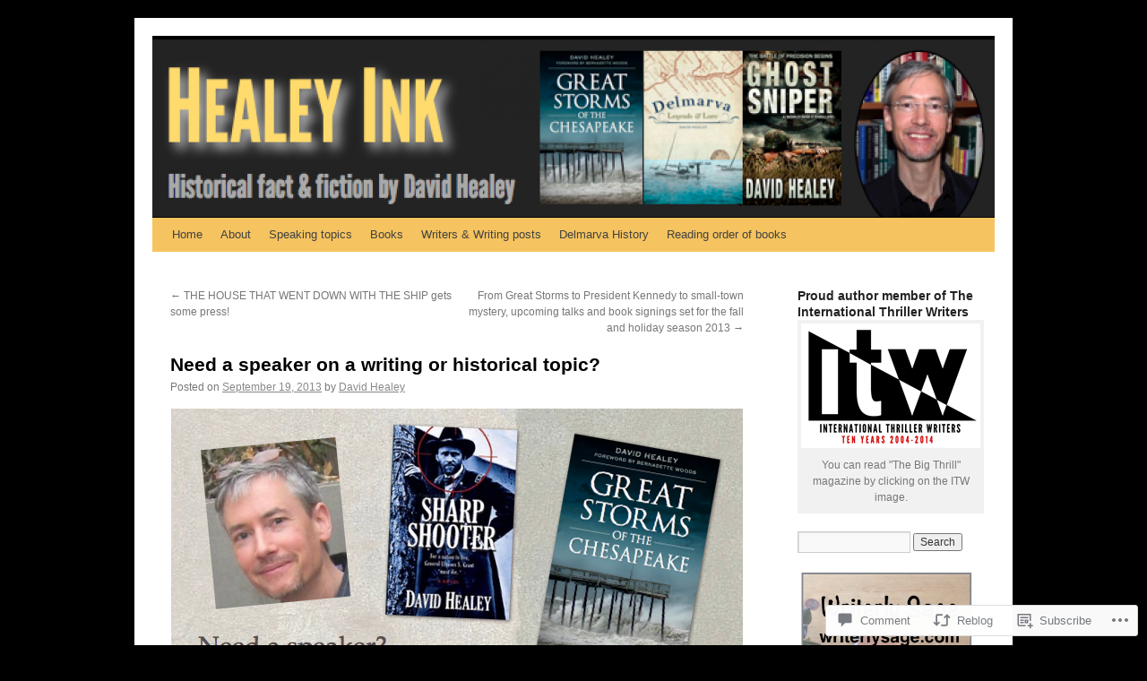

--- FILE ---
content_type: text/html; charset=UTF-8
request_url: https://davidhealeyauthor.com/2013/09/19/need-a-speaker-on-a-writing-or-historical-topic/
body_size: 29990
content:
<!DOCTYPE html>
<html lang="en">
<head>
<meta charset="UTF-8" />
<title>
Need a speaker on a writing or historical topic? | David Healey author</title>
<link rel="profile" href="https://gmpg.org/xfn/11" />
<link rel="stylesheet" type="text/css" media="all" href="https://s0.wp.com/wp-content/themes/pub/twentyten/style.css?m=1659017451i&amp;ver=20190507" />
<link rel="pingback" href="https://davidhealeyauthor.com/xmlrpc.php">
<meta name='robots' content='max-image-preview:large' />

<!-- Async WordPress.com Remote Login -->
<script id="wpcom_remote_login_js">
var wpcom_remote_login_extra_auth = '';
function wpcom_remote_login_remove_dom_node_id( element_id ) {
	var dom_node = document.getElementById( element_id );
	if ( dom_node ) { dom_node.parentNode.removeChild( dom_node ); }
}
function wpcom_remote_login_remove_dom_node_classes( class_name ) {
	var dom_nodes = document.querySelectorAll( '.' + class_name );
	for ( var i = 0; i < dom_nodes.length; i++ ) {
		dom_nodes[ i ].parentNode.removeChild( dom_nodes[ i ] );
	}
}
function wpcom_remote_login_final_cleanup() {
	wpcom_remote_login_remove_dom_node_classes( "wpcom_remote_login_msg" );
	wpcom_remote_login_remove_dom_node_id( "wpcom_remote_login_key" );
	wpcom_remote_login_remove_dom_node_id( "wpcom_remote_login_validate" );
	wpcom_remote_login_remove_dom_node_id( "wpcom_remote_login_js" );
	wpcom_remote_login_remove_dom_node_id( "wpcom_request_access_iframe" );
	wpcom_remote_login_remove_dom_node_id( "wpcom_request_access_styles" );
}

// Watch for messages back from the remote login
window.addEventListener( "message", function( e ) {
	if ( e.origin === "https://r-login.wordpress.com" ) {
		var data = {};
		try {
			data = JSON.parse( e.data );
		} catch( e ) {
			wpcom_remote_login_final_cleanup();
			return;
		}

		if ( data.msg === 'LOGIN' ) {
			// Clean up the login check iframe
			wpcom_remote_login_remove_dom_node_id( "wpcom_remote_login_key" );

			var id_regex = new RegExp( /^[0-9]+$/ );
			var token_regex = new RegExp( /^.*|.*|.*$/ );
			if (
				token_regex.test( data.token )
				&& id_regex.test( data.wpcomid )
			) {
				// We have everything we need to ask for a login
				var script = document.createElement( "script" );
				script.setAttribute( "id", "wpcom_remote_login_validate" );
				script.src = '/remote-login.php?wpcom_remote_login=validate'
					+ '&wpcomid=' + data.wpcomid
					+ '&token=' + encodeURIComponent( data.token )
					+ '&host=' + window.location.protocol
					+ '//' + window.location.hostname
					+ '&postid=342'
					+ '&is_singular=1';
				document.body.appendChild( script );
			}

			return;
		}

		// Safari ITP, not logged in, so redirect
		if ( data.msg === 'LOGIN-REDIRECT' ) {
			window.location = 'https://wordpress.com/log-in?redirect_to=' + window.location.href;
			return;
		}

		// Safari ITP, storage access failed, remove the request
		if ( data.msg === 'LOGIN-REMOVE' ) {
			var css_zap = 'html { -webkit-transition: margin-top 1s; transition: margin-top 1s; } /* 9001 */ html { margin-top: 0 !important; } * html body { margin-top: 0 !important; } @media screen and ( max-width: 782px ) { html { margin-top: 0 !important; } * html body { margin-top: 0 !important; } }';
			var style_zap = document.createElement( 'style' );
			style_zap.type = 'text/css';
			style_zap.appendChild( document.createTextNode( css_zap ) );
			document.body.appendChild( style_zap );

			var e = document.getElementById( 'wpcom_request_access_iframe' );
			e.parentNode.removeChild( e );

			document.cookie = 'wordpress_com_login_access=denied; path=/; max-age=31536000';

			return;
		}

		// Safari ITP
		if ( data.msg === 'REQUEST_ACCESS' ) {
			console.log( 'request access: safari' );

			// Check ITP iframe enable/disable knob
			if ( wpcom_remote_login_extra_auth !== 'safari_itp_iframe' ) {
				return;
			}

			// If we are in a "private window" there is no ITP.
			var private_window = false;
			try {
				var opendb = window.openDatabase( null, null, null, null );
			} catch( e ) {
				private_window = true;
			}

			if ( private_window ) {
				console.log( 'private window' );
				return;
			}

			var iframe = document.createElement( 'iframe' );
			iframe.id = 'wpcom_request_access_iframe';
			iframe.setAttribute( 'scrolling', 'no' );
			iframe.setAttribute( 'sandbox', 'allow-storage-access-by-user-activation allow-scripts allow-same-origin allow-top-navigation-by-user-activation' );
			iframe.src = 'https://r-login.wordpress.com/remote-login.php?wpcom_remote_login=request_access&origin=' + encodeURIComponent( data.origin ) + '&wpcomid=' + encodeURIComponent( data.wpcomid );

			var css = 'html { -webkit-transition: margin-top 1s; transition: margin-top 1s; } /* 9001 */ html { margin-top: 46px !important; } * html body { margin-top: 46px !important; } @media screen and ( max-width: 660px ) { html { margin-top: 71px !important; } * html body { margin-top: 71px !important; } #wpcom_request_access_iframe { display: block; height: 71px !important; } } #wpcom_request_access_iframe { border: 0px; height: 46px; position: fixed; top: 0; left: 0; width: 100%; min-width: 100%; z-index: 99999; background: #23282d; } ';

			var style = document.createElement( 'style' );
			style.type = 'text/css';
			style.id = 'wpcom_request_access_styles';
			style.appendChild( document.createTextNode( css ) );
			document.body.appendChild( style );

			document.body.appendChild( iframe );
		}

		if ( data.msg === 'DONE' ) {
			wpcom_remote_login_final_cleanup();
		}
	}
}, false );

// Inject the remote login iframe after the page has had a chance to load
// more critical resources
window.addEventListener( "DOMContentLoaded", function( e ) {
	var iframe = document.createElement( "iframe" );
	iframe.style.display = "none";
	iframe.setAttribute( "scrolling", "no" );
	iframe.setAttribute( "id", "wpcom_remote_login_key" );
	iframe.src = "https://r-login.wordpress.com/remote-login.php"
		+ "?wpcom_remote_login=key"
		+ "&origin=aHR0cHM6Ly9kYXZpZGhlYWxleWF1dGhvci5jb20%3D"
		+ "&wpcomid=22124222"
		+ "&time=" + Math.floor( Date.now() / 1000 );
	document.body.appendChild( iframe );
}, false );
</script>
<link rel='dns-prefetch' href='//widgets.wp.com' />
<link rel='dns-prefetch' href='//s0.wp.com' />
<link rel="alternate" type="application/rss+xml" title="David Healey author &raquo; Feed" href="https://davidhealeyauthor.com/feed/" />
<link rel="alternate" type="application/rss+xml" title="David Healey author &raquo; Comments Feed" href="https://davidhealeyauthor.com/comments/feed/" />
<link rel="alternate" type="application/rss+xml" title="David Healey author &raquo; Need a speaker on a writing or historical&nbsp;topic? Comments Feed" href="https://davidhealeyauthor.com/2013/09/19/need-a-speaker-on-a-writing-or-historical-topic/feed/" />
	<script type="text/javascript">
		/* <![CDATA[ */
		function addLoadEvent(func) {
			var oldonload = window.onload;
			if (typeof window.onload != 'function') {
				window.onload = func;
			} else {
				window.onload = function () {
					oldonload();
					func();
				}
			}
		}
		/* ]]> */
	</script>
	<link crossorigin='anonymous' rel='stylesheet' id='all-css-0-1' href='/_static/??-eJxtzEkKgDAMQNELWYNjcSGeRdog1Q7BpHh9UQRBXD74fDhImRQFo0DIinxeXGRYUWg222PgHCEkmz0y7OhnQasosXxUGuYC/o/ebfh+b135FMZKd02th77t1hMpiDR+&cssminify=yes' type='text/css' media='all' />
<style id='wp-emoji-styles-inline-css'>

	img.wp-smiley, img.emoji {
		display: inline !important;
		border: none !important;
		box-shadow: none !important;
		height: 1em !important;
		width: 1em !important;
		margin: 0 0.07em !important;
		vertical-align: -0.1em !important;
		background: none !important;
		padding: 0 !important;
	}
/*# sourceURL=wp-emoji-styles-inline-css */
</style>
<link crossorigin='anonymous' rel='stylesheet' id='all-css-2-1' href='/wp-content/plugins/gutenberg-core/v22.2.0/build/styles/block-library/style.css?m=1764855221i&cssminify=yes' type='text/css' media='all' />
<style id='wp-block-library-inline-css'>
.has-text-align-justify {
	text-align:justify;
}
.has-text-align-justify{text-align:justify;}

/*# sourceURL=wp-block-library-inline-css */
</style><style id='global-styles-inline-css'>
:root{--wp--preset--aspect-ratio--square: 1;--wp--preset--aspect-ratio--4-3: 4/3;--wp--preset--aspect-ratio--3-4: 3/4;--wp--preset--aspect-ratio--3-2: 3/2;--wp--preset--aspect-ratio--2-3: 2/3;--wp--preset--aspect-ratio--16-9: 16/9;--wp--preset--aspect-ratio--9-16: 9/16;--wp--preset--color--black: #000;--wp--preset--color--cyan-bluish-gray: #abb8c3;--wp--preset--color--white: #fff;--wp--preset--color--pale-pink: #f78da7;--wp--preset--color--vivid-red: #cf2e2e;--wp--preset--color--luminous-vivid-orange: #ff6900;--wp--preset--color--luminous-vivid-amber: #fcb900;--wp--preset--color--light-green-cyan: #7bdcb5;--wp--preset--color--vivid-green-cyan: #00d084;--wp--preset--color--pale-cyan-blue: #8ed1fc;--wp--preset--color--vivid-cyan-blue: #0693e3;--wp--preset--color--vivid-purple: #9b51e0;--wp--preset--color--blue: #0066cc;--wp--preset--color--medium-gray: #666;--wp--preset--color--light-gray: #f1f1f1;--wp--preset--gradient--vivid-cyan-blue-to-vivid-purple: linear-gradient(135deg,rgb(6,147,227) 0%,rgb(155,81,224) 100%);--wp--preset--gradient--light-green-cyan-to-vivid-green-cyan: linear-gradient(135deg,rgb(122,220,180) 0%,rgb(0,208,130) 100%);--wp--preset--gradient--luminous-vivid-amber-to-luminous-vivid-orange: linear-gradient(135deg,rgb(252,185,0) 0%,rgb(255,105,0) 100%);--wp--preset--gradient--luminous-vivid-orange-to-vivid-red: linear-gradient(135deg,rgb(255,105,0) 0%,rgb(207,46,46) 100%);--wp--preset--gradient--very-light-gray-to-cyan-bluish-gray: linear-gradient(135deg,rgb(238,238,238) 0%,rgb(169,184,195) 100%);--wp--preset--gradient--cool-to-warm-spectrum: linear-gradient(135deg,rgb(74,234,220) 0%,rgb(151,120,209) 20%,rgb(207,42,186) 40%,rgb(238,44,130) 60%,rgb(251,105,98) 80%,rgb(254,248,76) 100%);--wp--preset--gradient--blush-light-purple: linear-gradient(135deg,rgb(255,206,236) 0%,rgb(152,150,240) 100%);--wp--preset--gradient--blush-bordeaux: linear-gradient(135deg,rgb(254,205,165) 0%,rgb(254,45,45) 50%,rgb(107,0,62) 100%);--wp--preset--gradient--luminous-dusk: linear-gradient(135deg,rgb(255,203,112) 0%,rgb(199,81,192) 50%,rgb(65,88,208) 100%);--wp--preset--gradient--pale-ocean: linear-gradient(135deg,rgb(255,245,203) 0%,rgb(182,227,212) 50%,rgb(51,167,181) 100%);--wp--preset--gradient--electric-grass: linear-gradient(135deg,rgb(202,248,128) 0%,rgb(113,206,126) 100%);--wp--preset--gradient--midnight: linear-gradient(135deg,rgb(2,3,129) 0%,rgb(40,116,252) 100%);--wp--preset--font-size--small: 13px;--wp--preset--font-size--medium: 20px;--wp--preset--font-size--large: 36px;--wp--preset--font-size--x-large: 42px;--wp--preset--font-family--albert-sans: 'Albert Sans', sans-serif;--wp--preset--font-family--alegreya: Alegreya, serif;--wp--preset--font-family--arvo: Arvo, serif;--wp--preset--font-family--bodoni-moda: 'Bodoni Moda', serif;--wp--preset--font-family--bricolage-grotesque: 'Bricolage Grotesque', sans-serif;--wp--preset--font-family--cabin: Cabin, sans-serif;--wp--preset--font-family--chivo: Chivo, sans-serif;--wp--preset--font-family--commissioner: Commissioner, sans-serif;--wp--preset--font-family--cormorant: Cormorant, serif;--wp--preset--font-family--courier-prime: 'Courier Prime', monospace;--wp--preset--font-family--crimson-pro: 'Crimson Pro', serif;--wp--preset--font-family--dm-mono: 'DM Mono', monospace;--wp--preset--font-family--dm-sans: 'DM Sans', sans-serif;--wp--preset--font-family--dm-serif-display: 'DM Serif Display', serif;--wp--preset--font-family--domine: Domine, serif;--wp--preset--font-family--eb-garamond: 'EB Garamond', serif;--wp--preset--font-family--epilogue: Epilogue, sans-serif;--wp--preset--font-family--fahkwang: Fahkwang, sans-serif;--wp--preset--font-family--figtree: Figtree, sans-serif;--wp--preset--font-family--fira-sans: 'Fira Sans', sans-serif;--wp--preset--font-family--fjalla-one: 'Fjalla One', sans-serif;--wp--preset--font-family--fraunces: Fraunces, serif;--wp--preset--font-family--gabarito: Gabarito, system-ui;--wp--preset--font-family--ibm-plex-mono: 'IBM Plex Mono', monospace;--wp--preset--font-family--ibm-plex-sans: 'IBM Plex Sans', sans-serif;--wp--preset--font-family--ibarra-real-nova: 'Ibarra Real Nova', serif;--wp--preset--font-family--instrument-serif: 'Instrument Serif', serif;--wp--preset--font-family--inter: Inter, sans-serif;--wp--preset--font-family--josefin-sans: 'Josefin Sans', sans-serif;--wp--preset--font-family--jost: Jost, sans-serif;--wp--preset--font-family--libre-baskerville: 'Libre Baskerville', serif;--wp--preset--font-family--libre-franklin: 'Libre Franklin', sans-serif;--wp--preset--font-family--literata: Literata, serif;--wp--preset--font-family--lora: Lora, serif;--wp--preset--font-family--merriweather: Merriweather, serif;--wp--preset--font-family--montserrat: Montserrat, sans-serif;--wp--preset--font-family--newsreader: Newsreader, serif;--wp--preset--font-family--noto-sans-mono: 'Noto Sans Mono', sans-serif;--wp--preset--font-family--nunito: Nunito, sans-serif;--wp--preset--font-family--open-sans: 'Open Sans', sans-serif;--wp--preset--font-family--overpass: Overpass, sans-serif;--wp--preset--font-family--pt-serif: 'PT Serif', serif;--wp--preset--font-family--petrona: Petrona, serif;--wp--preset--font-family--piazzolla: Piazzolla, serif;--wp--preset--font-family--playfair-display: 'Playfair Display', serif;--wp--preset--font-family--plus-jakarta-sans: 'Plus Jakarta Sans', sans-serif;--wp--preset--font-family--poppins: Poppins, sans-serif;--wp--preset--font-family--raleway: Raleway, sans-serif;--wp--preset--font-family--roboto: Roboto, sans-serif;--wp--preset--font-family--roboto-slab: 'Roboto Slab', serif;--wp--preset--font-family--rubik: Rubik, sans-serif;--wp--preset--font-family--rufina: Rufina, serif;--wp--preset--font-family--sora: Sora, sans-serif;--wp--preset--font-family--source-sans-3: 'Source Sans 3', sans-serif;--wp--preset--font-family--source-serif-4: 'Source Serif 4', serif;--wp--preset--font-family--space-mono: 'Space Mono', monospace;--wp--preset--font-family--syne: Syne, sans-serif;--wp--preset--font-family--texturina: Texturina, serif;--wp--preset--font-family--urbanist: Urbanist, sans-serif;--wp--preset--font-family--work-sans: 'Work Sans', sans-serif;--wp--preset--spacing--20: 0.44rem;--wp--preset--spacing--30: 0.67rem;--wp--preset--spacing--40: 1rem;--wp--preset--spacing--50: 1.5rem;--wp--preset--spacing--60: 2.25rem;--wp--preset--spacing--70: 3.38rem;--wp--preset--spacing--80: 5.06rem;--wp--preset--shadow--natural: 6px 6px 9px rgba(0, 0, 0, 0.2);--wp--preset--shadow--deep: 12px 12px 50px rgba(0, 0, 0, 0.4);--wp--preset--shadow--sharp: 6px 6px 0px rgba(0, 0, 0, 0.2);--wp--preset--shadow--outlined: 6px 6px 0px -3px rgb(255, 255, 255), 6px 6px rgb(0, 0, 0);--wp--preset--shadow--crisp: 6px 6px 0px rgb(0, 0, 0);}:where(.is-layout-flex){gap: 0.5em;}:where(.is-layout-grid){gap: 0.5em;}body .is-layout-flex{display: flex;}.is-layout-flex{flex-wrap: wrap;align-items: center;}.is-layout-flex > :is(*, div){margin: 0;}body .is-layout-grid{display: grid;}.is-layout-grid > :is(*, div){margin: 0;}:where(.wp-block-columns.is-layout-flex){gap: 2em;}:where(.wp-block-columns.is-layout-grid){gap: 2em;}:where(.wp-block-post-template.is-layout-flex){gap: 1.25em;}:where(.wp-block-post-template.is-layout-grid){gap: 1.25em;}.has-black-color{color: var(--wp--preset--color--black) !important;}.has-cyan-bluish-gray-color{color: var(--wp--preset--color--cyan-bluish-gray) !important;}.has-white-color{color: var(--wp--preset--color--white) !important;}.has-pale-pink-color{color: var(--wp--preset--color--pale-pink) !important;}.has-vivid-red-color{color: var(--wp--preset--color--vivid-red) !important;}.has-luminous-vivid-orange-color{color: var(--wp--preset--color--luminous-vivid-orange) !important;}.has-luminous-vivid-amber-color{color: var(--wp--preset--color--luminous-vivid-amber) !important;}.has-light-green-cyan-color{color: var(--wp--preset--color--light-green-cyan) !important;}.has-vivid-green-cyan-color{color: var(--wp--preset--color--vivid-green-cyan) !important;}.has-pale-cyan-blue-color{color: var(--wp--preset--color--pale-cyan-blue) !important;}.has-vivid-cyan-blue-color{color: var(--wp--preset--color--vivid-cyan-blue) !important;}.has-vivid-purple-color{color: var(--wp--preset--color--vivid-purple) !important;}.has-black-background-color{background-color: var(--wp--preset--color--black) !important;}.has-cyan-bluish-gray-background-color{background-color: var(--wp--preset--color--cyan-bluish-gray) !important;}.has-white-background-color{background-color: var(--wp--preset--color--white) !important;}.has-pale-pink-background-color{background-color: var(--wp--preset--color--pale-pink) !important;}.has-vivid-red-background-color{background-color: var(--wp--preset--color--vivid-red) !important;}.has-luminous-vivid-orange-background-color{background-color: var(--wp--preset--color--luminous-vivid-orange) !important;}.has-luminous-vivid-amber-background-color{background-color: var(--wp--preset--color--luminous-vivid-amber) !important;}.has-light-green-cyan-background-color{background-color: var(--wp--preset--color--light-green-cyan) !important;}.has-vivid-green-cyan-background-color{background-color: var(--wp--preset--color--vivid-green-cyan) !important;}.has-pale-cyan-blue-background-color{background-color: var(--wp--preset--color--pale-cyan-blue) !important;}.has-vivid-cyan-blue-background-color{background-color: var(--wp--preset--color--vivid-cyan-blue) !important;}.has-vivid-purple-background-color{background-color: var(--wp--preset--color--vivid-purple) !important;}.has-black-border-color{border-color: var(--wp--preset--color--black) !important;}.has-cyan-bluish-gray-border-color{border-color: var(--wp--preset--color--cyan-bluish-gray) !important;}.has-white-border-color{border-color: var(--wp--preset--color--white) !important;}.has-pale-pink-border-color{border-color: var(--wp--preset--color--pale-pink) !important;}.has-vivid-red-border-color{border-color: var(--wp--preset--color--vivid-red) !important;}.has-luminous-vivid-orange-border-color{border-color: var(--wp--preset--color--luminous-vivid-orange) !important;}.has-luminous-vivid-amber-border-color{border-color: var(--wp--preset--color--luminous-vivid-amber) !important;}.has-light-green-cyan-border-color{border-color: var(--wp--preset--color--light-green-cyan) !important;}.has-vivid-green-cyan-border-color{border-color: var(--wp--preset--color--vivid-green-cyan) !important;}.has-pale-cyan-blue-border-color{border-color: var(--wp--preset--color--pale-cyan-blue) !important;}.has-vivid-cyan-blue-border-color{border-color: var(--wp--preset--color--vivid-cyan-blue) !important;}.has-vivid-purple-border-color{border-color: var(--wp--preset--color--vivid-purple) !important;}.has-vivid-cyan-blue-to-vivid-purple-gradient-background{background: var(--wp--preset--gradient--vivid-cyan-blue-to-vivid-purple) !important;}.has-light-green-cyan-to-vivid-green-cyan-gradient-background{background: var(--wp--preset--gradient--light-green-cyan-to-vivid-green-cyan) !important;}.has-luminous-vivid-amber-to-luminous-vivid-orange-gradient-background{background: var(--wp--preset--gradient--luminous-vivid-amber-to-luminous-vivid-orange) !important;}.has-luminous-vivid-orange-to-vivid-red-gradient-background{background: var(--wp--preset--gradient--luminous-vivid-orange-to-vivid-red) !important;}.has-very-light-gray-to-cyan-bluish-gray-gradient-background{background: var(--wp--preset--gradient--very-light-gray-to-cyan-bluish-gray) !important;}.has-cool-to-warm-spectrum-gradient-background{background: var(--wp--preset--gradient--cool-to-warm-spectrum) !important;}.has-blush-light-purple-gradient-background{background: var(--wp--preset--gradient--blush-light-purple) !important;}.has-blush-bordeaux-gradient-background{background: var(--wp--preset--gradient--blush-bordeaux) !important;}.has-luminous-dusk-gradient-background{background: var(--wp--preset--gradient--luminous-dusk) !important;}.has-pale-ocean-gradient-background{background: var(--wp--preset--gradient--pale-ocean) !important;}.has-electric-grass-gradient-background{background: var(--wp--preset--gradient--electric-grass) !important;}.has-midnight-gradient-background{background: var(--wp--preset--gradient--midnight) !important;}.has-small-font-size{font-size: var(--wp--preset--font-size--small) !important;}.has-medium-font-size{font-size: var(--wp--preset--font-size--medium) !important;}.has-large-font-size{font-size: var(--wp--preset--font-size--large) !important;}.has-x-large-font-size{font-size: var(--wp--preset--font-size--x-large) !important;}.has-albert-sans-font-family{font-family: var(--wp--preset--font-family--albert-sans) !important;}.has-alegreya-font-family{font-family: var(--wp--preset--font-family--alegreya) !important;}.has-arvo-font-family{font-family: var(--wp--preset--font-family--arvo) !important;}.has-bodoni-moda-font-family{font-family: var(--wp--preset--font-family--bodoni-moda) !important;}.has-bricolage-grotesque-font-family{font-family: var(--wp--preset--font-family--bricolage-grotesque) !important;}.has-cabin-font-family{font-family: var(--wp--preset--font-family--cabin) !important;}.has-chivo-font-family{font-family: var(--wp--preset--font-family--chivo) !important;}.has-commissioner-font-family{font-family: var(--wp--preset--font-family--commissioner) !important;}.has-cormorant-font-family{font-family: var(--wp--preset--font-family--cormorant) !important;}.has-courier-prime-font-family{font-family: var(--wp--preset--font-family--courier-prime) !important;}.has-crimson-pro-font-family{font-family: var(--wp--preset--font-family--crimson-pro) !important;}.has-dm-mono-font-family{font-family: var(--wp--preset--font-family--dm-mono) !important;}.has-dm-sans-font-family{font-family: var(--wp--preset--font-family--dm-sans) !important;}.has-dm-serif-display-font-family{font-family: var(--wp--preset--font-family--dm-serif-display) !important;}.has-domine-font-family{font-family: var(--wp--preset--font-family--domine) !important;}.has-eb-garamond-font-family{font-family: var(--wp--preset--font-family--eb-garamond) !important;}.has-epilogue-font-family{font-family: var(--wp--preset--font-family--epilogue) !important;}.has-fahkwang-font-family{font-family: var(--wp--preset--font-family--fahkwang) !important;}.has-figtree-font-family{font-family: var(--wp--preset--font-family--figtree) !important;}.has-fira-sans-font-family{font-family: var(--wp--preset--font-family--fira-sans) !important;}.has-fjalla-one-font-family{font-family: var(--wp--preset--font-family--fjalla-one) !important;}.has-fraunces-font-family{font-family: var(--wp--preset--font-family--fraunces) !important;}.has-gabarito-font-family{font-family: var(--wp--preset--font-family--gabarito) !important;}.has-ibm-plex-mono-font-family{font-family: var(--wp--preset--font-family--ibm-plex-mono) !important;}.has-ibm-plex-sans-font-family{font-family: var(--wp--preset--font-family--ibm-plex-sans) !important;}.has-ibarra-real-nova-font-family{font-family: var(--wp--preset--font-family--ibarra-real-nova) !important;}.has-instrument-serif-font-family{font-family: var(--wp--preset--font-family--instrument-serif) !important;}.has-inter-font-family{font-family: var(--wp--preset--font-family--inter) !important;}.has-josefin-sans-font-family{font-family: var(--wp--preset--font-family--josefin-sans) !important;}.has-jost-font-family{font-family: var(--wp--preset--font-family--jost) !important;}.has-libre-baskerville-font-family{font-family: var(--wp--preset--font-family--libre-baskerville) !important;}.has-libre-franklin-font-family{font-family: var(--wp--preset--font-family--libre-franklin) !important;}.has-literata-font-family{font-family: var(--wp--preset--font-family--literata) !important;}.has-lora-font-family{font-family: var(--wp--preset--font-family--lora) !important;}.has-merriweather-font-family{font-family: var(--wp--preset--font-family--merriweather) !important;}.has-montserrat-font-family{font-family: var(--wp--preset--font-family--montserrat) !important;}.has-newsreader-font-family{font-family: var(--wp--preset--font-family--newsreader) !important;}.has-noto-sans-mono-font-family{font-family: var(--wp--preset--font-family--noto-sans-mono) !important;}.has-nunito-font-family{font-family: var(--wp--preset--font-family--nunito) !important;}.has-open-sans-font-family{font-family: var(--wp--preset--font-family--open-sans) !important;}.has-overpass-font-family{font-family: var(--wp--preset--font-family--overpass) !important;}.has-pt-serif-font-family{font-family: var(--wp--preset--font-family--pt-serif) !important;}.has-petrona-font-family{font-family: var(--wp--preset--font-family--petrona) !important;}.has-piazzolla-font-family{font-family: var(--wp--preset--font-family--piazzolla) !important;}.has-playfair-display-font-family{font-family: var(--wp--preset--font-family--playfair-display) !important;}.has-plus-jakarta-sans-font-family{font-family: var(--wp--preset--font-family--plus-jakarta-sans) !important;}.has-poppins-font-family{font-family: var(--wp--preset--font-family--poppins) !important;}.has-raleway-font-family{font-family: var(--wp--preset--font-family--raleway) !important;}.has-roboto-font-family{font-family: var(--wp--preset--font-family--roboto) !important;}.has-roboto-slab-font-family{font-family: var(--wp--preset--font-family--roboto-slab) !important;}.has-rubik-font-family{font-family: var(--wp--preset--font-family--rubik) !important;}.has-rufina-font-family{font-family: var(--wp--preset--font-family--rufina) !important;}.has-sora-font-family{font-family: var(--wp--preset--font-family--sora) !important;}.has-source-sans-3-font-family{font-family: var(--wp--preset--font-family--source-sans-3) !important;}.has-source-serif-4-font-family{font-family: var(--wp--preset--font-family--source-serif-4) !important;}.has-space-mono-font-family{font-family: var(--wp--preset--font-family--space-mono) !important;}.has-syne-font-family{font-family: var(--wp--preset--font-family--syne) !important;}.has-texturina-font-family{font-family: var(--wp--preset--font-family--texturina) !important;}.has-urbanist-font-family{font-family: var(--wp--preset--font-family--urbanist) !important;}.has-work-sans-font-family{font-family: var(--wp--preset--font-family--work-sans) !important;}
/*# sourceURL=global-styles-inline-css */
</style>

<style id='classic-theme-styles-inline-css'>
/*! This file is auto-generated */
.wp-block-button__link{color:#fff;background-color:#32373c;border-radius:9999px;box-shadow:none;text-decoration:none;padding:calc(.667em + 2px) calc(1.333em + 2px);font-size:1.125em}.wp-block-file__button{background:#32373c;color:#fff;text-decoration:none}
/*# sourceURL=/wp-includes/css/classic-themes.min.css */
</style>
<link crossorigin='anonymous' rel='stylesheet' id='all-css-4-1' href='/_static/??-eJx9j8sOwkAIRX/IkTZGGxfGTzHzIHVq55GBaf18aZpu1HRD4MLhAsxZ2RQZI0OoKo+195HApoKih6wZZCKg8xpHDDJ2tEQH+I/N3vXIgtOWK8b3PpLFRhmTCxIpicHXoPgpXrTHDchZ25cSaV2xNoBq3HqPCaNLBXTlFDSztz8UULFgqh8dTFiMOIu4fEnf9XLLPdza7tI07fl66oYPKzZ26Q==&cssminify=yes' type='text/css' media='all' />
<link rel='stylesheet' id='verbum-gutenberg-css-css' href='https://widgets.wp.com/verbum-block-editor/block-editor.css?ver=1738686361' media='all' />
<link crossorigin='anonymous' rel='stylesheet' id='all-css-6-1' href='/_static/??/wp-content/themes/pub/twentyten/blocks.css,/wp-content/themes/pub/twentyten/style-wpcom.css?m=1610459589j&cssminify=yes' type='text/css' media='all' />
<style id='jetpack_facebook_likebox-inline-css'>
.widget_facebook_likebox {
	overflow: hidden;
}

/*# sourceURL=/wp-content/mu-plugins/jetpack-plugin/sun/modules/widgets/facebook-likebox/style.css */
</style>
<link crossorigin='anonymous' rel='stylesheet' id='all-css-8-1' href='/_static/??-eJzTLy/QTc7PK0nNK9HPLdUtyClNz8wr1i9KTcrJTwcy0/WTi5G5ekCujj52Temp+bo5+cmJJZn5eSgc3bScxMwikFb7XFtDE1NLExMLc0OTLACohS2q&cssminify=yes' type='text/css' media='all' />
<style id='jetpack-global-styles-frontend-style-inline-css'>
:root { --font-headings: unset; --font-base: unset; --font-headings-default: -apple-system,BlinkMacSystemFont,"Segoe UI",Roboto,Oxygen-Sans,Ubuntu,Cantarell,"Helvetica Neue",sans-serif; --font-base-default: -apple-system,BlinkMacSystemFont,"Segoe UI",Roboto,Oxygen-Sans,Ubuntu,Cantarell,"Helvetica Neue",sans-serif;}
/*# sourceURL=jetpack-global-styles-frontend-style-inline-css */
</style>
<link crossorigin='anonymous' rel='stylesheet' id='all-css-10-1' href='/_static/??-eJyNjcsKAjEMRX/IGtQZBxfip0hMS9sxTYppGfx7H7gRN+7ugcs5sFRHKi1Ig9Jd5R6zGMyhVaTrh8G6QFHfORhYwlvw6P39PbPENZmt4G/ROQuBKWVkxxrVvuBH1lIoz2waILJekF+HUzlupnG3nQ77YZwfuRJIaQ==&cssminify=yes' type='text/css' media='all' />
<script type="text/javascript" id="jetpack_related-posts-js-extra">
/* <![CDATA[ */
var related_posts_js_options = {"post_heading":"h4"};
//# sourceURL=jetpack_related-posts-js-extra
/* ]]> */
</script>
<script type="text/javascript" id="wpcom-actionbar-placeholder-js-extra">
/* <![CDATA[ */
var actionbardata = {"siteID":"22124222","postID":"342","siteURL":"https://davidhealeyauthor.com","xhrURL":"https://davidhealeyauthor.com/wp-admin/admin-ajax.php","nonce":"538b1bcb63","isLoggedIn":"","statusMessage":"","subsEmailDefault":"instantly","proxyScriptUrl":"https://s0.wp.com/wp-content/js/wpcom-proxy-request.js?m=1513050504i&amp;ver=20211021","shortlink":"https://wp.me/p1uPwi-5w","i18n":{"followedText":"New posts from this site will now appear in your \u003Ca href=\"https://wordpress.com/reader\"\u003EReader\u003C/a\u003E","foldBar":"Collapse this bar","unfoldBar":"Expand this bar","shortLinkCopied":"Shortlink copied to clipboard."}};
//# sourceURL=wpcom-actionbar-placeholder-js-extra
/* ]]> */
</script>
<script type="text/javascript" id="jetpack-mu-wpcom-settings-js-before">
/* <![CDATA[ */
var JETPACK_MU_WPCOM_SETTINGS = {"assetsUrl":"https://s0.wp.com/wp-content/mu-plugins/jetpack-mu-wpcom-plugin/sun/jetpack_vendor/automattic/jetpack-mu-wpcom/src/build/"};
//# sourceURL=jetpack-mu-wpcom-settings-js-before
/* ]]> */
</script>
<script crossorigin='anonymous' type='text/javascript'  src='/_static/??/wp-content/mu-plugins/jetpack-plugin/sun/_inc/build/related-posts/related-posts.min.js,/wp-content/js/rlt-proxy.js?m=1755011788j'></script>
<script type="text/javascript" id="rlt-proxy-js-after">
/* <![CDATA[ */
	rltInitialize( {"token":null,"iframeOrigins":["https:\/\/widgets.wp.com"]} );
//# sourceURL=rlt-proxy-js-after
/* ]]> */
</script>
<link rel="EditURI" type="application/rsd+xml" title="RSD" href="https://healeyink.wordpress.com/xmlrpc.php?rsd" />
<meta name="generator" content="WordPress.com" />
<link rel="canonical" href="https://davidhealeyauthor.com/2013/09/19/need-a-speaker-on-a-writing-or-historical-topic/" />
<link rel='shortlink' href='https://wp.me/p1uPwi-5w' />
<link rel="alternate" type="application/json+oembed" href="https://public-api.wordpress.com/oembed/?format=json&amp;url=https%3A%2F%2Fdavidhealeyauthor.com%2F2013%2F09%2F19%2Fneed-a-speaker-on-a-writing-or-historical-topic%2F&amp;for=wpcom-auto-discovery" /><link rel="alternate" type="application/xml+oembed" href="https://public-api.wordpress.com/oembed/?format=xml&amp;url=https%3A%2F%2Fdavidhealeyauthor.com%2F2013%2F09%2F19%2Fneed-a-speaker-on-a-writing-or-historical-topic%2F&amp;for=wpcom-auto-discovery" />
<!-- Jetpack Open Graph Tags -->
<meta property="og:type" content="article" />
<meta property="og:title" content="Need a speaker on a writing or historical topic?" />
<meta property="og:url" content="https://davidhealeyauthor.com/2013/09/19/need-a-speaker-on-a-writing-or-historical-topic/" />
<meta property="og:description" content="Speaking Topics Heroes &amp; Villains of 1812. This talk offers an overview of the War of 1812 in the northern Chesapeake Bay, with a special focus on the personalities of the conflict, including K…" />
<meta property="article:published_time" content="2013-09-20T01:31:02+00:00" />
<meta property="article:modified_time" content="2013-09-20T01:31:02+00:00" />
<meta property="og:site_name" content="David Healey author" />
<meta property="og:image" content="https://davidhealeyauthor.com/wp-content/uploads/2013/09/speaker-pic.png" />
<meta property="og:image:width" content="638" />
<meta property="og:image:height" content="440" />
<meta property="og:image:alt" content="speaker pic" />
<meta property="og:locale" content="en_US" />
<meta property="article:publisher" content="https://www.facebook.com/WordPresscom" />
<meta name="twitter:creator" content="@lucascole" />
<meta name="twitter:site" content="@lucascole" />
<meta name="twitter:text:title" content="Need a speaker on a writing or historical&nbsp;topic?" />
<meta name="twitter:image" content="https://davidhealeyauthor.com/wp-content/uploads/2013/09/speaker-pic.png?w=640" />
<meta name="twitter:image:alt" content="speaker pic" />
<meta name="twitter:card" content="summary_large_image" />

<!-- End Jetpack Open Graph Tags -->
<link rel="shortcut icon" type="image/x-icon" href="https://s0.wp.com/i/favicon.ico?m=1713425267i" sizes="16x16 24x24 32x32 48x48" />
<link rel="icon" type="image/x-icon" href="https://s0.wp.com/i/favicon.ico?m=1713425267i" sizes="16x16 24x24 32x32 48x48" />
<link rel="apple-touch-icon" href="https://s0.wp.com/i/webclip.png?m=1713868326i" />
<link rel='openid.server' href='https://davidhealeyauthor.com/?openidserver=1' />
<link rel='openid.delegate' href='https://davidhealeyauthor.com/' />
<link rel="search" type="application/opensearchdescription+xml" href="https://davidhealeyauthor.com/osd.xml" title="David Healey author" />
<link rel="search" type="application/opensearchdescription+xml" href="https://s1.wp.com/opensearch.xml" title="WordPress.com" />
<meta name="theme-color" content="#000000" />
		<style type="text/css">
			.recentcomments a {
				display: inline !important;
				padding: 0 !important;
				margin: 0 !important;
			}

			table.recentcommentsavatartop img.avatar, table.recentcommentsavatarend img.avatar {
				border: 0px;
				margin: 0;
			}

			table.recentcommentsavatartop a, table.recentcommentsavatarend a {
				border: 0px !important;
				background-color: transparent !important;
			}

			td.recentcommentsavatarend, td.recentcommentsavatartop {
				padding: 0px 0px 1px 0px;
				margin: 0px;
			}

			td.recentcommentstextend {
				border: none !important;
				padding: 0px 0px 2px 10px;
			}

			.rtl td.recentcommentstextend {
				padding: 0px 10px 2px 0px;
			}

			td.recentcommentstexttop {
				border: none;
				padding: 0px 0px 0px 10px;
			}

			.rtl td.recentcommentstexttop {
				padding: 0px 10px 0px 0px;
			}
		</style>
		<meta name="description" content="Speaking Topics Heroes &amp; Villains of 1812. This talk offers an overview of the War of 1812 in the northern Chesapeake Bay, with a special focus on the personalities of the conflict, including Kitty Knight, Joshua Barney, John O’Neill and Admiral Cockburn. Delmarva Legends &amp; Lore. Did you know about the Marylander who fought a&hellip;" />
		<style type="text/css" id="twentyten-header-css">
					#header {
			    padding: 20px 0 0;
			}
			#site-title,
			#site-description {
				position: absolute !important;
				clip: rect(1px 1px 1px 1px); /* IE6, IE7 */
				clip: rect(1px, 1px, 1px, 1px);
			}
				</style>
	<style type="text/css" id="custom-background-css">
body.custom-background { background-color: #000000; }
</style>
	<style type="text/css" id="custom-colors-css">#access ul li.current_page_item > a, #access ul li.current_page_parent > a, #access ul li.current-menu-ancestor > a, #access ul li.current-menu-item > a, #access ul li.current-menu-parent > a { color: #4F4F4F;}
#access li:hover > a, #access ul ul *:hover > a { fg2: #ffffff;}
#access a { color: #424242;}
.entry-meta a:link, .entry-utility a:link { color: #888888;}
body { background-color: #000000;}
#access, #access ul ul a { background-color: #f5c35f;}
#access li:hover > a, #access ul ul *:hover > a { background-color: #2a2c31;}
a:link, a:visited, .jetpack_widget_social_icons a:visited, .widget_wpcom_social_media_icons_widget a:visited { color: #737016;}
.home .sticky { background-color: #fffedf;}
.home .sticky { background-color: rgba( 255, 254, 223, 0.05 );}
.home .sticky .page-link a { background-color: #fffedf;}
.home .sticky .page-link a { background-color: rgba( 255, 254, 223, 0.2 );}
a:hover, a:focus, a:active { color: #8B681C;}
.entry-title a:active, .entry-title a:hover { color: #8B681C;}
.page-title a:active, .page-title a:hover { color: #8B681C;}
.entry-meta a:hover, .entry-utility a:hover { color: #8B681C;}
.navigation a:active, .navigation a:hover { color: #8B681C;}
.comment-meta a:active, .comment-meta a:hover { color: #8B681C;}
.reply a:hover, a.comment-edit-link:hover { color: #8B681C;}
.page-link a:active, .page-link a:hover { color: #8B681C;}
</style>
<link crossorigin='anonymous' rel='stylesheet' id='all-css-0-3' href='/_static/??-eJydjtsKwkAMRH/INtQL6oP4KdKmoaTd3YQmy+LfW/ECvqlvc4bhMFC0QklOySHmSkMeOBmM5Nri9GSwnODCCaELgpOBFVaaazRbwdeCKH0OZIDtLNkovDev4kff41Dm0C/YGc6szrJsP6iOnP48WrgfyA1ctFKxJZlfA91t53hq9rvN8dBsm/V4A009eyk=&cssminify=yes' type='text/css' media='all' />
</head>

<body class="wp-singular post-template-default single single-post postid-342 single-format-standard custom-background wp-theme-pubtwentyten customizer-styles-applied single-author jetpack-reblog-enabled custom-colors">
<div id="wrapper" class="hfeed">
	<div id="header">
		<div id="masthead">
			<div id="branding" role="banner">
								<div id="site-title">
					<span>
						<a href="https://davidhealeyauthor.com/" title="David Healey author" rel="home">David Healey author</a>
					</span>
				</div>
				<div id="site-description">David Healey is the author of historical thrillers, mysteries, and regional histories about the Chesapeake Bay and Delmarva Peninsula.</div>

									<a class="home-link" href="https://davidhealeyauthor.com/" title="David Healey author" rel="home">
						<img src="https://davidhealeyauthor.com/wp-content/uploads/2016/02/cropped-healeyink-header-feb-26-16.png" width="940" height="198" alt="" />
					</a>
								</div><!-- #branding -->

			<div id="access" role="navigation">
								<div class="skip-link screen-reader-text"><a href="#content" title="Skip to content">Skip to content</a></div>
				<div class="menu-header"><ul id="menu-menu-1" class="menu"><li id="menu-item-701" class="menu-item menu-item-type-custom menu-item-object-custom menu-item-home menu-item-701"><a href="https://davidhealeyauthor.com/">Home</a></li>
<li id="menu-item-702" class="menu-item menu-item-type-post_type menu-item-object-page menu-item-702"><a href="https://davidhealeyauthor.com/about/">About</a></li>
<li id="menu-item-1571" class="menu-item menu-item-type-post_type menu-item-object-page menu-item-1571"><a href="https://davidhealeyauthor.com/maryland-history-speaker/">Speaking topics</a></li>
<li id="menu-item-708" class="menu-item menu-item-type-post_type menu-item-object-page menu-item-708"><a href="https://davidhealeyauthor.com/books/">Books</a></li>
<li id="menu-item-1924" class="menu-item menu-item-type-taxonomy menu-item-object-category menu-item-1924"><a href="https://davidhealeyauthor.com/category/writers-writing/">Writers &amp; Writing posts</a></li>
<li id="menu-item-1925" class="menu-item menu-item-type-taxonomy menu-item-object-category menu-item-1925"><a href="https://davidhealeyauthor.com/category/delmarva-history/">Delmarva History</a></li>
<li id="menu-item-1945" class="menu-item menu-item-type-post_type menu-item-object-page menu-item-1945"><a href="https://davidhealeyauthor.com/reading-order-of-books/">Reading order of books</a></li>
</ul></div>			</div><!-- #access -->
		</div><!-- #masthead -->
	</div><!-- #header -->

	<div id="main">

		<div id="container">
			<div id="content" role="main">

			

				<div id="nav-above" class="navigation">
					<div class="nav-previous"><a href="https://davidhealeyauthor.com/2013/08/22/337/" rel="prev"><span class="meta-nav">&larr;</span> THE HOUSE THAT WENT DOWN WITH THE SHIP gets some&nbsp;press!</a></div>
					<div class="nav-next"><a href="https://davidhealeyauthor.com/2013/09/23/from-great-storms-to-president-kennedy-to-small-town-mystery-upcoming-talks-and-book-signings-set-for-the-fall-and-holiday-season-2013/" rel="next">From Great Storms to President Kennedy to small-town mystery, upcoming talks and book signings set for the fall and holiday season&nbsp;2013 <span class="meta-nav">&rarr;</span></a></div>
				</div><!-- #nav-above -->

				<div id="post-342" class="post-342 post type-post status-publish format-standard hentry category-uncategorized">
											<h2 class="entry-title"><a href="https://davidhealeyauthor.com/2013/09/19/need-a-speaker-on-a-writing-or-historical-topic/" rel="bookmark">Need a speaker on a writing or historical&nbsp;topic?</a></h2>					
					<div class="entry-meta">
						<span class="meta-prep meta-prep-author">Posted on</span> <a href="https://davidhealeyauthor.com/2013/09/19/need-a-speaker-on-a-writing-or-historical-topic/" title="8:31 pm" rel="bookmark"><span class="entry-date">September 19, 2013</span></a> <span class="meta-sep">by</span> <span class="author vcard"><a class="url fn n" href="https://davidhealeyauthor.com/author/lucascole/" title="View all posts by David Healey">David Healey</a></span>					</div><!-- .entry-meta -->

					<div class="entry-content">
						<p><a href="https://davidhealeyauthor.com/wp-content/uploads/2013/09/speaker-pic.png"><img data-attachment-id="343" data-permalink="https://davidhealeyauthor.com/2013/09/19/need-a-speaker-on-a-writing-or-historical-topic/speaker-pic/" data-orig-file="https://davidhealeyauthor.com/wp-content/uploads/2013/09/speaker-pic.png" data-orig-size="638,440" data-comments-opened="1" data-image-meta="{&quot;aperture&quot;:&quot;0&quot;,&quot;credit&quot;:&quot;&quot;,&quot;camera&quot;:&quot;&quot;,&quot;caption&quot;:&quot;&quot;,&quot;created_timestamp&quot;:&quot;0&quot;,&quot;copyright&quot;:&quot;&quot;,&quot;focal_length&quot;:&quot;0&quot;,&quot;iso&quot;:&quot;0&quot;,&quot;shutter_speed&quot;:&quot;0&quot;,&quot;title&quot;:&quot;&quot;}" data-image-title="speaker pic" data-image-description="" data-image-caption="" data-medium-file="https://davidhealeyauthor.com/wp-content/uploads/2013/09/speaker-pic.png?w=300" data-large-file="https://davidhealeyauthor.com/wp-content/uploads/2013/09/speaker-pic.png?w=638" class="aligncenter size-full wp-image-343" alt="speaker pic" src="https://davidhealeyauthor.com/wp-content/uploads/2013/09/speaker-pic.png?w=640"   srcset="https://davidhealeyauthor.com/wp-content/uploads/2013/09/speaker-pic.png 638w, https://davidhealeyauthor.com/wp-content/uploads/2013/09/speaker-pic.png?w=150&amp;h=103 150w, https://davidhealeyauthor.com/wp-content/uploads/2013/09/speaker-pic.png?w=300&amp;h=207 300w" sizes="(max-width: 638px) 100vw, 638px" /></a>Speaking Topics</p>
<p><strong>Heroes &amp; Villains of 1812.</strong> This talk offers an overview of the War of 1812 in the northern Chesapeake Bay, with a special focus on the personalities of the conflict, including Kitty Knight, Joshua Barney, John O’Neill and Admiral Cockburn.</p>
<p><strong>Delmarva Legends &amp; Lore.</strong> Did you know about the Marylander who fought a fatal duel with Andrew Jackson? Or how shipwrecked explorers on Assateague Island resorted to cannabilism? This talk offers a look at the sometimes humorous, sometimes tragic history of the Delmarva Peninsula—the land between the bays.</p>
<p><strong>Civil War Legends &amp; Lore.</strong> Maryland was a region of divided loyalties during the Civil War era, which gave rise to spies, bitter politics and desperate actions. Learn about the Maryland woman who was Lincoln’s secret cabinet member, the slavecatcher who almost got the war off to an early start, and enduring legends such as the “caveman of the Civil War.”</p>
<p><strong>Great Storms of the Chesapeake.</strong> In the last four centuries, the Chesapeake Bay region has experienced legendary hurricanes, gales, blizzards, fogs and freezes. Learn the stories behind this stormy weather and how it forever changed the lives of Marylanders and in some cases, changed the course of history.</p>
<p><strong>First Lines: Getting Started with Your Creative Writing Project.</strong> Sometimes you want to start writing a novel, short story or memoir, but don’t know where to begin or what to do with your completed manuscript. This motivational talk and workshop introduces writers to techniques to get them started writing, and offers tips on the publishing process from finding an agent to creating an ebook.</p>
<p>&nbsp;</p>
<div id="jp-post-flair" class="sharedaddy sd-like-enabled sd-sharing-enabled"><div class="sharedaddy sd-sharing-enabled"><div class="robots-nocontent sd-block sd-social sd-social-icon-text sd-sharing"><h3 class="sd-title">Share this:</h3><div class="sd-content"><ul><li class="share-facebook"><a rel="nofollow noopener noreferrer"
				data-shared="sharing-facebook-342"
				class="share-facebook sd-button share-icon"
				href="https://davidhealeyauthor.com/2013/09/19/need-a-speaker-on-a-writing-or-historical-topic/?share=facebook"
				target="_blank"
				aria-labelledby="sharing-facebook-342"
				>
				<span id="sharing-facebook-342" hidden>Click to share on Facebook (Opens in new window)</span>
				<span>Facebook</span>
			</a></li><li class="share-twitter"><a rel="nofollow noopener noreferrer"
				data-shared="sharing-twitter-342"
				class="share-twitter sd-button share-icon"
				href="https://davidhealeyauthor.com/2013/09/19/need-a-speaker-on-a-writing-or-historical-topic/?share=twitter"
				target="_blank"
				aria-labelledby="sharing-twitter-342"
				>
				<span id="sharing-twitter-342" hidden>Click to share on X (Opens in new window)</span>
				<span>X</span>
			</a></li><li class="share-end"></li></ul></div></div></div><div class='sharedaddy sd-block sd-like jetpack-likes-widget-wrapper jetpack-likes-widget-unloaded' id='like-post-wrapper-22124222-342-69607fdc487da' data-src='//widgets.wp.com/likes/index.html?ver=20260109#blog_id=22124222&amp;post_id=342&amp;origin=healeyink.wordpress.com&amp;obj_id=22124222-342-69607fdc487da&amp;domain=davidhealeyauthor.com' data-name='like-post-frame-22124222-342-69607fdc487da' data-title='Like or Reblog'><div class='likes-widget-placeholder post-likes-widget-placeholder' style='height: 55px;'><span class='button'><span>Like</span></span> <span class='loading'>Loading...</span></div><span class='sd-text-color'></span><a class='sd-link-color'></a></div>
<div id='jp-relatedposts' class='jp-relatedposts' >
	<h3 class="jp-relatedposts-headline"><em>Related</em></h3>
</div></div>											</div><!-- .entry-content -->

		
						<div class="entry-utility">
							This entry was posted in <a href="https://davidhealeyauthor.com/category/uncategorized/" rel="category tag">Uncategorized</a>. Bookmark the <a href="https://davidhealeyauthor.com/2013/09/19/need-a-speaker-on-a-writing-or-historical-topic/" title="Permalink to Need a speaker on a writing or historical&nbsp;topic?" rel="bookmark">permalink</a>.													</div><!-- .entry-utility -->
					</div><!-- #post-342 -->

				<div id="nav-below" class="navigation">
					<div class="nav-previous"><a href="https://davidhealeyauthor.com/2013/08/22/337/" rel="prev"><span class="meta-nav">&larr;</span> THE HOUSE THAT WENT DOWN WITH THE SHIP gets some&nbsp;press!</a></div>
					<div class="nav-next"><a href="https://davidhealeyauthor.com/2013/09/23/from-great-storms-to-president-kennedy-to-small-town-mystery-upcoming-talks-and-book-signings-set-for-the-fall-and-holiday-season-2013/" rel="next">From Great Storms to President Kennedy to small-town mystery, upcoming talks and book signings set for the fall and holiday season&nbsp;2013 <span class="meta-nav">&rarr;</span></a></div>
				</div><!-- #nav-below -->

				
			<div id="comments">



	<div id="respond" class="comment-respond">
		<h3 id="reply-title" class="comment-reply-title">Leave a Reply <small><a rel="nofollow" id="cancel-comment-reply-link" href="/2013/09/19/need-a-speaker-on-a-writing-or-historical-topic/#respond" style="display:none;">Cancel reply</a></small></h3><form action="https://davidhealeyauthor.com/wp-comments-post.php" method="post" id="commentform" class="comment-form">


<div class="comment-form__verbum light"></div><div class="verbum-form-meta"><input type='hidden' name='comment_post_ID' value='342' id='comment_post_ID' />
<input type='hidden' name='comment_parent' id='comment_parent' value='0' />

			<input type="hidden" name="highlander_comment_nonce" id="highlander_comment_nonce" value="fc72f5e9bf" />
			<input type="hidden" name="verbum_show_subscription_modal" value="" /></div><p style="display: none;"><input type="hidden" id="akismet_comment_nonce" name="akismet_comment_nonce" value="0f495c36ad" /></p><p style="display: none !important;" class="akismet-fields-container" data-prefix="ak_"><label>&#916;<textarea name="ak_hp_textarea" cols="45" rows="8" maxlength="100"></textarea></label><input type="hidden" id="ak_js_1" name="ak_js" value="47"/><script type="text/javascript">
/* <![CDATA[ */
document.getElementById( "ak_js_1" ).setAttribute( "value", ( new Date() ).getTime() );
/* ]]> */
</script>
</p></form>	</div><!-- #respond -->
	
</div><!-- #comments -->

	
			</div><!-- #content -->
		</div><!-- #container -->


		<div id="primary" class="widget-area" role="complementary">
						<ul class="xoxo">

<li id="media_image-17" class="widget-container widget_media_image"><h3 class="widget-title">Proud author member of The International Thriller Writers</h3><style>.widget.widget_media_image { overflow: hidden; }.widget.widget_media_image img { height: auto; max-width: 100%; }</style><div style="width: 210px" class="wp-caption alignnone"><a href="http://www.thebigthrill.org/"><img width="200" height="139" src="https://davidhealeyauthor.com/wp-content/uploads/2015/02/itw.jpg" class="image wp-image-495 alignnone attachment-full size-full" alt="" decoding="async" loading="lazy" style="max-width: 100%; height: auto;" srcset="https://davidhealeyauthor.com/wp-content/uploads/2015/02/itw.jpg 200w, https://davidhealeyauthor.com/wp-content/uploads/2015/02/itw.jpg?w=150&amp;h=104 150w" sizes="(max-width: 200px) 100vw, 200px" data-attachment-id="495" data-permalink="https://davidhealeyauthor.com/itw/" data-orig-file="https://davidhealeyauthor.com/wp-content/uploads/2015/02/itw.jpg" data-orig-size="200,139" data-comments-opened="1" data-image-meta="{&quot;aperture&quot;:&quot;0&quot;,&quot;credit&quot;:&quot;&quot;,&quot;camera&quot;:&quot;&quot;,&quot;caption&quot;:&quot;&quot;,&quot;created_timestamp&quot;:&quot;0&quot;,&quot;copyright&quot;:&quot;&quot;,&quot;focal_length&quot;:&quot;0&quot;,&quot;iso&quot;:&quot;0&quot;,&quot;shutter_speed&quot;:&quot;0&quot;,&quot;title&quot;:&quot;&quot;,&quot;orientation&quot;:&quot;0&quot;}" data-image-title="itw" data-image-description="" data-image-caption="" data-medium-file="https://davidhealeyauthor.com/wp-content/uploads/2015/02/itw.jpg?w=200" data-large-file="https://davidhealeyauthor.com/wp-content/uploads/2015/02/itw.jpg?w=200" /></a><p class="wp-caption-text">You can read "The Big Thrill" magazine by clicking on the ITW image.</p></div></li><li id="search-2" class="widget-container widget_search"><form role="search" method="get" id="searchform" class="searchform" action="https://davidhealeyauthor.com/">
				<div>
					<label class="screen-reader-text" for="s">Search for:</label>
					<input type="text" value="" name="s" id="s" />
					<input type="submit" id="searchsubmit" value="Search" />
				</div>
			</form></li><li id="media_image-20" class="widget-container widget_media_image"><style>.widget.widget_media_image { overflow: hidden; }.widget.widget_media_image img { height: auto; max-width: 100%; }</style><a href="http://writerlysage.com"><img width="312" height="468" src="https://davidhealeyauthor.com/wp-content/uploads/2019/05/writerly-sage-ad.png" class="image wp-image-1629  attachment-full size-full" alt="" decoding="async" loading="lazy" style="max-width: 100%; height: auto;" srcset="https://davidhealeyauthor.com/wp-content/uploads/2019/05/writerly-sage-ad.png 312w, https://davidhealeyauthor.com/wp-content/uploads/2019/05/writerly-sage-ad.png?w=100&amp;h=150 100w, https://davidhealeyauthor.com/wp-content/uploads/2019/05/writerly-sage-ad.png?w=200&amp;h=300 200w" sizes="(max-width: 312px) 100vw, 312px" data-attachment-id="1629" data-permalink="https://davidhealeyauthor.com/writerly-sage-ad/" data-orig-file="https://davidhealeyauthor.com/wp-content/uploads/2019/05/writerly-sage-ad.png" data-orig-size="312,468" data-comments-opened="1" data-image-meta="{&quot;aperture&quot;:&quot;0&quot;,&quot;credit&quot;:&quot;&quot;,&quot;camera&quot;:&quot;&quot;,&quot;caption&quot;:&quot;&quot;,&quot;created_timestamp&quot;:&quot;0&quot;,&quot;copyright&quot;:&quot;&quot;,&quot;focal_length&quot;:&quot;0&quot;,&quot;iso&quot;:&quot;0&quot;,&quot;shutter_speed&quot;:&quot;0&quot;,&quot;title&quot;:&quot;&quot;,&quot;orientation&quot;:&quot;0&quot;}" data-image-title="Writerly Sage ad" data-image-description="" data-image-caption="" data-medium-file="https://davidhealeyauthor.com/wp-content/uploads/2019/05/writerly-sage-ad.png?w=200" data-large-file="https://davidhealeyauthor.com/wp-content/uploads/2019/05/writerly-sage-ad.png?w=312" /></a></li><li id="text-3" class="widget-container widget_text"><h3 class="widget-title">GET YOUR FREE EBOOK!</h3>			<div class="textwidget"><p><a href="https://davidhealey.wufoo.com/forms/qqvkqwf1j0lkcy/">Please click here to join my mailing list and choose a free ebook!</a></p>
</div>
		</li><li id="text-4" class="widget-container widget_text"><h3 class="widget-title">Best of HealeyInk</h3>			<div class="textwidget"><p><a href="https://davidhealeyauthor.com/2016/02/25/the-blizzard-of-1899-remembered/">The Blizzard of 1899 Remembered</a></p>
<p><a href="https://davidhealeyauthor.com/2015/02/08/chesapeake-bays-last-war-of-1812-battle/">Chesapeake Bay’s Last War of 1812 Battle</a></p>
<p><a href="https://davidhealeyauthor.com/2012/04/22/heroic-light-keepers-of-chesapeake-bay/">Heroic Light Keepers of Chesapeake Bay</a></p>
<p><a href="https://davidhealeyauthor.com/2012/01/04/witches-tossed-overboard-to-stop-storms/">Witches Tossed Overboard to Stop Storms</a></p>
<p><a href="https://davidhealeyauthor.com/2016/02/25/fascinated-with-the-writers-desk/">Fascinated with the Writer’s Desk</a></p>
<p><a href="https://davidhealeyauthor.com/2014/02/16/where-do-writers-get-their-ideas/">Where Do Writers Get Their Ideas?</a></p>
<p><a href="https://wp.me/p1uPwi-5k">REBEL TRAIN becomes a Jeopardy! question</a></p>
</div>
		</li><li id="media_image-21" class="widget-container widget_media_image"><h3 class="widget-title">Autographed Copies</h3><style>.widget.widget_media_image { overflow: hidden; }.widget.widget_media_image img { height: auto; max-width: 100%; }</style><a href="https://www.kathyscornershop.com/shop/Books-c49255102"><img width="640" height="272" src="https://davidhealeyauthor.com/wp-content/uploads/2021/11/screen-shot-2021-11-07-at-8.06.21-pm.png" class="image wp-image-2234  attachment-full size-full" alt="" decoding="async" loading="lazy" style="max-width: 100%; height: auto;" srcset="https://davidhealeyauthor.com/wp-content/uploads/2021/11/screen-shot-2021-11-07-at-8.06.21-pm.png?w=640&amp;h=272 640w, https://davidhealeyauthor.com/wp-content/uploads/2021/11/screen-shot-2021-11-07-at-8.06.21-pm.png?w=150&amp;h=64 150w, https://davidhealeyauthor.com/wp-content/uploads/2021/11/screen-shot-2021-11-07-at-8.06.21-pm.png?w=300&amp;h=127 300w, https://davidhealeyauthor.com/wp-content/uploads/2021/11/screen-shot-2021-11-07-at-8.06.21-pm.png 726w" sizes="(max-width: 640px) 100vw, 640px" data-attachment-id="2234" data-permalink="https://davidhealeyauthor.com/screen-shot-2021-11-07-at-8-06-21-pm/" data-orig-file="https://davidhealeyauthor.com/wp-content/uploads/2021/11/screen-shot-2021-11-07-at-8.06.21-pm.png" data-orig-size="726,308" data-comments-opened="1" data-image-meta="{&quot;aperture&quot;:&quot;0&quot;,&quot;credit&quot;:&quot;&quot;,&quot;camera&quot;:&quot;&quot;,&quot;caption&quot;:&quot;&quot;,&quot;created_timestamp&quot;:&quot;0&quot;,&quot;copyright&quot;:&quot;&quot;,&quot;focal_length&quot;:&quot;0&quot;,&quot;iso&quot;:&quot;0&quot;,&quot;shutter_speed&quot;:&quot;0&quot;,&quot;title&quot;:&quot;&quot;,&quot;orientation&quot;:&quot;0&quot;}" data-image-title="Screen Shot 2021-11-07 at 8.06.21 PM" data-image-description="" data-image-caption="" data-medium-file="https://davidhealeyauthor.com/wp-content/uploads/2021/11/screen-shot-2021-11-07-at-8.06.21-pm.png?w=300" data-large-file="https://davidhealeyauthor.com/wp-content/uploads/2021/11/screen-shot-2021-11-07-at-8.06.21-pm.png?w=640" /></a></li><li id="facebook-likebox-3" class="widget-container widget_facebook_likebox">		<div id="fb-root"></div>
		<div class="fb-page" data-href="https://www.facebook.com/david.healey.books" data-width="200"  data-height="432" data-hide-cover="false" data-show-facepile="true" data-tabs="false" data-hide-cta="false" data-small-header="false">
		<div class="fb-xfbml-parse-ignore"><blockquote cite="https://www.facebook.com/david.healey.books"><a href="https://www.facebook.com/david.healey.books"></a></blockquote></div>
		</div>
		</li><li id="facebook-likebox-4" class="widget-container widget_facebook_likebox"><h3 class="widget-title"><a href="https://www.facebook.com/pages/Rediscover-the-War-of-1812/172935158036">David&#8217;s Rediscover the War of 1812 Page</a></h3>		<div id="fb-root"></div>
		<div class="fb-page" data-href="https://www.facebook.com/pages/Rediscover-the-War-of-1812/172935158036" data-width="200"  data-height="432" data-hide-cover="false" data-show-facepile="true" data-tabs="false" data-hide-cta="false" data-small-header="false">
		<div class="fb-xfbml-parse-ignore"><blockquote cite="https://www.facebook.com/pages/Rediscover-the-War-of-1812/172935158036"><a href="https://www.facebook.com/pages/Rediscover-the-War-of-1812/172935158036">David&#8217;s Rediscover the War of 1812 Page</a></blockquote></div>
		</div>
		</li><li id="blog_subscription-3" class="widget-container widget_blog_subscription jetpack_subscription_widget"><h3 class="widget-title"><label for="subscribe-field">Subscribe to get new posts!</label></h3>

			<div class="wp-block-jetpack-subscriptions__container">
			<form
				action="https://subscribe.wordpress.com"
				method="post"
				accept-charset="utf-8"
				data-blog="22124222"
				data-post_access_level="everybody"
				id="subscribe-blog"
			>
				<p>Enter your email address to subscribe to this blog and receive notifications of new posts by email.</p>
				<p id="subscribe-email">
					<label
						id="subscribe-field-label"
						for="subscribe-field"
						class="screen-reader-text"
					>
						Email Address:					</label>

					<input
							type="email"
							name="email"
							autocomplete="email"
							
							style="width: 95%; padding: 1px 10px"
							placeholder="Email Address"
							value=""
							id="subscribe-field"
							required
						/>				</p>

				<p id="subscribe-submit"
									>
					<input type="hidden" name="action" value="subscribe"/>
					<input type="hidden" name="blog_id" value="22124222"/>
					<input type="hidden" name="source" value="https://davidhealeyauthor.com/2013/09/19/need-a-speaker-on-a-writing-or-historical-topic/"/>
					<input type="hidden" name="sub-type" value="widget"/>
					<input type="hidden" name="redirect_fragment" value="subscribe-blog"/>
					<input type="hidden" id="_wpnonce" name="_wpnonce" value="125caef414" />					<button type="submit"
													class="wp-block-button__link"
																	>
						Sign me up!					</button>
				</p>
			</form>
							<div class="wp-block-jetpack-subscriptions__subscount">
					Join 82 other subscribers				</div>
						</div>
			
</li><li id="custom_html-3" class="widget_text widget-container widget_custom_html"><div class="textwidget custom-html-widget"><a target="_blank" href="https://www.amazon.com/gp/kindle/ku/sign-up?ie=UTF8&amp;*Version*=1&amp;*entries*=0&amp;ref_=assoc_tag_ph_1454291293420&amp;_encoding=UTF8&amp;camp=1789&amp;creative=9325&amp;linkCode=pf4&amp;tag=historthrill-20&amp;linkId=9165bf4524e8cbf3faf5fa0cf3a92d4a" rel="noopener">Join Amazon Kindle Unlimited 30-Day Free Trial</a><img src="//ir-na.amazon-adsystem.com/e/ir?t=historthrill-20&amp;l=pf4&amp;o=1" width="1" height="1" border="0" alt="" style="border:none !important;margin:0!important;" /></div></li><li id="top-posts-3" class="widget-container widget_top-posts"><h3 class="widget-title">Reader Favorites</h3><ul class='widgets-list-layout no-grav'>
<li><a href="https://davidhealeyauthor.com/reading-order-of-books/" title="Reading order of books" class="bump-view" data-bump-view="tp"><img loading="lazy" width="40" height="40" src="https://i0.wp.com/davidhealeyauthor.com/wp-content/uploads/2025/06/samurai.jpg?resize=40%2C40&#038;ssl=1" srcset="https://i0.wp.com/davidhealeyauthor.com/wp-content/uploads/2025/06/samurai.jpg?resize=40%2C40&amp;ssl=1 1x, https://i0.wp.com/davidhealeyauthor.com/wp-content/uploads/2025/06/samurai.jpg?resize=60%2C60&amp;ssl=1 1.5x, https://i0.wp.com/davidhealeyauthor.com/wp-content/uploads/2025/06/samurai.jpg?resize=80%2C80&amp;ssl=1 2x, https://i0.wp.com/davidhealeyauthor.com/wp-content/uploads/2025/06/samurai.jpg?resize=120%2C120&amp;ssl=1 3x, https://i0.wp.com/davidhealeyauthor.com/wp-content/uploads/2025/06/samurai.jpg?resize=160%2C160&amp;ssl=1 4x" alt="Reading order of books" data-pin-nopin="true" class="widgets-list-layout-blavatar" /></a><div class="widgets-list-layout-links">
								<a href="https://davidhealeyauthor.com/reading-order-of-books/" title="Reading order of books" class="bump-view" data-bump-view="tp">Reading order of books</a>
							</div>
							</li><li><a href="https://davidhealeyauthor.com/2025/08/12/david-healey-books-2/" title="Welcome" class="bump-view" data-bump-view="tp"><img loading="lazy" width="40" height="40" src="https://i0.wp.com/davidhealeyauthor.com/wp-content/uploads/2020/03/deadly-anthem.jpg?resize=40%2C40&#038;ssl=1" srcset="https://i0.wp.com/davidhealeyauthor.com/wp-content/uploads/2020/03/deadly-anthem.jpg?resize=40%2C40&amp;ssl=1 1x, https://i0.wp.com/davidhealeyauthor.com/wp-content/uploads/2020/03/deadly-anthem.jpg?resize=60%2C60&amp;ssl=1 1.5x, https://i0.wp.com/davidhealeyauthor.com/wp-content/uploads/2020/03/deadly-anthem.jpg?resize=80%2C80&amp;ssl=1 2x, https://i0.wp.com/davidhealeyauthor.com/wp-content/uploads/2020/03/deadly-anthem.jpg?resize=120%2C120&amp;ssl=1 3x, https://i0.wp.com/davidhealeyauthor.com/wp-content/uploads/2020/03/deadly-anthem.jpg?resize=160%2C160&amp;ssl=1 4x" alt="Welcome" data-pin-nopin="true" class="widgets-list-layout-blavatar" /></a><div class="widgets-list-layout-links">
								<a href="https://davidhealeyauthor.com/2025/08/12/david-healey-books-2/" title="Welcome" class="bump-view" data-bump-view="tp">Welcome</a>
							</div>
							</li><li><a href="https://davidhealeyauthor.com/books/" title="Books" class="bump-view" data-bump-view="tp"><img loading="lazy" width="40" height="40" src="https://1.gravatar.com/avatar/aa4e1091bd7ab33a11bd0e38f9c3fd93942d6ca5796b5c450017ec5f358e4427?s=40&#038;d=identicon&#038;r=G" srcset="https://1.gravatar.com/avatar/aa4e1091bd7ab33a11bd0e38f9c3fd93942d6ca5796b5c450017ec5f358e4427?s=40&amp;d=identicon&amp;r=G 1x" alt="Books" data-pin-nopin="true" class="widgets-list-layout-blavatar" /></a><div class="widgets-list-layout-links">
								<a href="https://davidhealeyauthor.com/books/" title="Books" class="bump-view" data-bump-view="tp">Books</a>
							</div>
							</li><li><a href="https://davidhealeyauthor.com/2016/02/14/how-legend-says-delawares-whorekill-murderkill-and-slaughter-beach-got-their-names/" title="How legend says Delaware&#039;s Whorekill, Murderkill, and Slaughter Beach got their names" class="bump-view" data-bump-view="tp"><img loading="lazy" width="40" height="40" src="https://healeyink.files.wordpress.com/2016/02/horseshoe-crabs.jpg?w=40&#038;h=40&#038;crop=1" srcset="https://healeyink.files.wordpress.com/2016/02/horseshoe-crabs.jpg?w=40&amp;h=40&amp;crop=1 1x, https://healeyink.files.wordpress.com/2016/02/horseshoe-crabs.jpg?w=60&amp;h=60&amp;crop=1 1.5x, https://healeyink.files.wordpress.com/2016/02/horseshoe-crabs.jpg?w=80&amp;h=80&amp;crop=1 2x, https://healeyink.files.wordpress.com/2016/02/horseshoe-crabs.jpg?w=120&amp;h=120&amp;crop=1 3x, https://healeyink.files.wordpress.com/2016/02/horseshoe-crabs.jpg?w=160&amp;h=160&amp;crop=1 4x" alt="How legend says Delaware&#039;s Whorekill, Murderkill, and Slaughter Beach got their names" data-pin-nopin="true" class="widgets-list-layout-blavatar" /></a><div class="widgets-list-layout-links">
								<a href="https://davidhealeyauthor.com/2016/02/14/how-legend-says-delawares-whorekill-murderkill-and-slaughter-beach-got-their-names/" title="How legend says Delaware&#039;s Whorekill, Murderkill, and Slaughter Beach got their names" class="bump-view" data-bump-view="tp">How legend says Delaware&#039;s Whorekill, Murderkill, and Slaughter Beach got their names</a>
							</div>
							</li><li><a href="https://davidhealeyauthor.com/2020/01/31/from-the-bay-journal-a-history-of-canvasbacks-on-susquehanna-flats/" title="From the Bay Journal, a history of canvasbacks on Susquehanna Flats" class="bump-view" data-bump-view="tp"><img loading="lazy" width="40" height="40" src="https://i0.wp.com/davidhealeyauthor.com/wp-content/uploads/2020/05/28609-img_1914.jpg?fit=1200%2C900&#038;ssl=1&#038;resize=40%2C40" srcset="https://i0.wp.com/davidhealeyauthor.com/wp-content/uploads/2020/05/28609-img_1914.jpg?fit=1200%2C900&amp;ssl=1&amp;resize=40%2C40 1x, https://i0.wp.com/davidhealeyauthor.com/wp-content/uploads/2020/05/28609-img_1914.jpg?fit=1200%2C900&amp;ssl=1&amp;resize=60%2C60 1.5x, https://i0.wp.com/davidhealeyauthor.com/wp-content/uploads/2020/05/28609-img_1914.jpg?fit=1200%2C900&amp;ssl=1&amp;resize=80%2C80 2x, https://i0.wp.com/davidhealeyauthor.com/wp-content/uploads/2020/05/28609-img_1914.jpg?fit=1200%2C900&amp;ssl=1&amp;resize=120%2C120 3x, https://i0.wp.com/davidhealeyauthor.com/wp-content/uploads/2020/05/28609-img_1914.jpg?fit=1200%2C900&amp;ssl=1&amp;resize=160%2C160 4x" alt="From the Bay Journal, a history of canvasbacks on Susquehanna Flats" data-pin-nopin="true" class="widgets-list-layout-blavatar" /></a><div class="widgets-list-layout-links">
								<a href="https://davidhealeyauthor.com/2020/01/31/from-the-bay-journal-a-history-of-canvasbacks-on-susquehanna-flats/" title="From the Bay Journal, a history of canvasbacks on Susquehanna Flats" class="bump-view" data-bump-view="tp">From the Bay Journal, a history of canvasbacks on Susquehanna Flats</a>
							</div>
							</li></ul>
</li><li id="media_image-14" class="widget-container widget_media_image"><h3 class="widget-title">David&#8217;s Books</h3><style>.widget.widget_media_image { overflow: hidden; }.widget.widget_media_image img { height: auto; max-width: 100%; }</style><a href="http://www.amazon.com/gp/product/0615945902/ref=as_li_qf_sp_asin_il_tl?ie=UTF8&#038;camp=1789&#038;creative=9325&#038;creativeASIN=0615945902&#038;linkCode=as2&#038;tag=historthrill-20&#038;linkId=A5YNBWOGF2YBKV7V"><img width="163" height="244" src="https://davidhealeyauthor.com/wp-content/uploads/2015/01/ghost-sniper-300x200.jpg?w=163" class="image wp-image-454 alignnone attachment-163x250 size-163x250" alt="" decoding="async" loading="lazy" style="max-width: 100%; height: auto;" srcset="https://davidhealeyauthor.com/wp-content/uploads/2015/01/ghost-sniper-300x200.jpg?w=163 163w, https://davidhealeyauthor.com/wp-content/uploads/2015/01/ghost-sniper-300x200.jpg?w=100 100w, https://davidhealeyauthor.com/wp-content/uploads/2015/01/ghost-sniper-300x200.jpg 200w" sizes="(max-width: 163px) 100vw, 163px" data-attachment-id="454" data-permalink="https://davidhealeyauthor.com/2013/12/18/read-the-first-chapter-of-ghost-sniper-a-world-war-ii-novel/ghost-sniper-300x200/" data-orig-file="https://davidhealeyauthor.com/wp-content/uploads/2015/01/ghost-sniper-300x200.jpg" data-orig-size="200,300" data-comments-opened="1" data-image-meta="{&quot;aperture&quot;:&quot;0&quot;,&quot;credit&quot;:&quot;&quot;,&quot;camera&quot;:&quot;&quot;,&quot;caption&quot;:&quot;&quot;,&quot;created_timestamp&quot;:&quot;0&quot;,&quot;copyright&quot;:&quot;&quot;,&quot;focal_length&quot;:&quot;0&quot;,&quot;iso&quot;:&quot;0&quot;,&quot;shutter_speed&quot;:&quot;0&quot;,&quot;title&quot;:&quot;&quot;,&quot;orientation&quot;:&quot;1&quot;}" data-image-title="Ghost-Sniper-300&amp;#215;200" data-image-description="" data-image-caption="" data-medium-file="https://davidhealeyauthor.com/wp-content/uploads/2015/01/ghost-sniper-300x200.jpg?w=200" data-large-file="https://davidhealeyauthor.com/wp-content/uploads/2015/01/ghost-sniper-300x200.jpg?w=200" /></a></li><li id="media_image-18" class="widget-container widget_media_image"><style>.widget.widget_media_image { overflow: hidden; }.widget.widget_media_image img { height: auto; max-width: 100%; }</style><a href="http://www.amazon.com/gp/product/0692547045/ref=as_li_qf_sp_asin_il_tl?ie=UTF8&#038;camp=1789&#038;creative=9325&#038;creativeASIN=0692547045&#038;linkCode=as2&#038;tag=historthrill-20&#038;linkId=MKG7ODMZ2U37KQXM"><img width="156" height="250" src="https://davidhealeyauthor.com/wp-content/uploads/2015/11/ardennes-sniper-800-cover-reveal-and-promotional.jpg?w=156" class="image wp-image-563 alignnone attachment-163x250 size-163x250" alt="" decoding="async" loading="lazy" style="max-width: 100%; height: auto;" srcset="https://davidhealeyauthor.com/wp-content/uploads/2015/11/ardennes-sniper-800-cover-reveal-and-promotional.jpg?w=156 156w, https://davidhealeyauthor.com/wp-content/uploads/2015/11/ardennes-sniper-800-cover-reveal-and-promotional.jpg?w=312 312w, https://davidhealeyauthor.com/wp-content/uploads/2015/11/ardennes-sniper-800-cover-reveal-and-promotional.jpg?w=94 94w, https://davidhealeyauthor.com/wp-content/uploads/2015/11/ardennes-sniper-800-cover-reveal-and-promotional.jpg?w=188 188w" sizes="(max-width: 156px) 100vw, 156px" data-attachment-id="563" data-permalink="https://davidhealeyauthor.com/2015/11/11/ardennes-sniper-ebook-now-available/ardennes-sniper-800-cover-reveal-and-promotional-2/" data-orig-file="https://davidhealeyauthor.com/wp-content/uploads/2015/11/ardennes-sniper-800-cover-reveal-and-promotional.jpg" data-orig-size="500,800" data-comments-opened="1" data-image-meta="{&quot;aperture&quot;:&quot;0&quot;,&quot;credit&quot;:&quot;&quot;,&quot;camera&quot;:&quot;&quot;,&quot;caption&quot;:&quot;&quot;,&quot;created_timestamp&quot;:&quot;0&quot;,&quot;copyright&quot;:&quot;&quot;,&quot;focal_length&quot;:&quot;0&quot;,&quot;iso&quot;:&quot;0&quot;,&quot;shutter_speed&quot;:&quot;0&quot;,&quot;title&quot;:&quot;&quot;,&quot;orientation&quot;:&quot;1&quot;}" data-image-title="Ardennes-Sniper-800 Cover reveal and Promotional" data-image-description="" data-image-caption="" data-medium-file="https://davidhealeyauthor.com/wp-content/uploads/2015/11/ardennes-sniper-800-cover-reveal-and-promotional.jpg?w=188" data-large-file="https://davidhealeyauthor.com/wp-content/uploads/2015/11/ardennes-sniper-800-cover-reveal-and-promotional.jpg?w=500" /></a></li><li id="media_image-16" class="widget-container widget_media_image"><style>.widget.widget_media_image { overflow: hidden; }.widget.widget_media_image img { height: auto; max-width: 100%; }</style><a href="http://www.amazon.com/gp/product/B00J6NBZD8/ref=as_li_qf_sp_asin_il_tl?ie=UTF8&#038;camp=1789&#038;creative=9325&#038;creativeASIN=B00J6NBZD8&#038;linkCode=as2&#038;tag=historthrill-20&#038;linkId=XBLMKLZMZUCNOXBO"><img width="163" height="245" src="https://davidhealeyauthor.com/wp-content/uploads/2014/07/beach-bodies-website-use-1.jpg?w=163" class="image wp-image-433 alignnone attachment-163x250 size-163x250" alt="" decoding="async" loading="lazy" style="max-width: 100%; height: auto;" srcset="https://davidhealeyauthor.com/wp-content/uploads/2014/07/beach-bodies-website-use-1.jpg?w=163 163w, https://davidhealeyauthor.com/wp-content/uploads/2014/07/beach-bodies-website-use-1.jpg?w=326 326w, https://davidhealeyauthor.com/wp-content/uploads/2014/07/beach-bodies-website-use-1.jpg?w=100 100w, https://davidhealeyauthor.com/wp-content/uploads/2014/07/beach-bodies-website-use-1.jpg?w=200 200w" sizes="(max-width: 163px) 100vw, 163px" data-attachment-id="433" data-permalink="https://davidhealeyauthor.com/?attachment_id=433" data-orig-file="https://davidhealeyauthor.com/wp-content/uploads/2014/07/beach-bodies-website-use-1.jpg" data-orig-size="600,900" data-comments-opened="1" data-image-meta="{&quot;aperture&quot;:&quot;0&quot;,&quot;credit&quot;:&quot;&quot;,&quot;camera&quot;:&quot;&quot;,&quot;caption&quot;:&quot;&quot;,&quot;created_timestamp&quot;:&quot;0&quot;,&quot;copyright&quot;:&quot;&quot;,&quot;focal_length&quot;:&quot;0&quot;,&quot;iso&quot;:&quot;0&quot;,&quot;shutter_speed&quot;:&quot;0&quot;,&quot;title&quot;:&quot;&quot;}" data-image-title="Beach Bodies WEBSITE USE-1" data-image-description="" data-image-caption="" data-medium-file="https://davidhealeyauthor.com/wp-content/uploads/2014/07/beach-bodies-website-use-1.jpg?w=200" data-large-file="https://davidhealeyauthor.com/wp-content/uploads/2014/07/beach-bodies-website-use-1.jpg?w=600" /></a></li><li id="media_image-15" class="widget-container widget_media_image"><style>.widget.widget_media_image { overflow: hidden; }.widget.widget_media_image img { height: auto; max-width: 100%; }</style><a href="http://www.amazon.com/gp/product/B00Q95V2A2/ref=as_li_qf_sp_asin_il_tl?ie=UTF8&#038;camp=1789&#038;creative=9325&#038;creativeASIN=B00Q95V2A2&#038;linkCode=as2&#038;tag=historthrill-20&#038;linkId=IP7D6GCL3VKKU7J7"><img width="163" height="234" src="https://davidhealeyauthor.com/wp-content/uploads/2014/11/ship-of-spies-mock-up-cover.jpg?w=163" class="image wp-image-444 alignnone attachment-163x250 size-163x250" alt="" decoding="async" loading="lazy" style="max-width: 100%; height: auto;" srcset="https://davidhealeyauthor.com/wp-content/uploads/2014/11/ship-of-spies-mock-up-cover.jpg?w=163 163w, https://davidhealeyauthor.com/wp-content/uploads/2014/11/ship-of-spies-mock-up-cover.jpg?w=326 326w, https://davidhealeyauthor.com/wp-content/uploads/2014/11/ship-of-spies-mock-up-cover.jpg?w=105 105w, https://davidhealeyauthor.com/wp-content/uploads/2014/11/ship-of-spies-mock-up-cover.jpg?w=209 209w" sizes="(max-width: 163px) 100vw, 163px" data-attachment-id="444" data-permalink="https://davidhealeyauthor.com/2014/11/29/ship-of-spies-sets-sail/ship-of-spies-mock-up-cover/" data-orig-file="https://davidhealeyauthor.com/wp-content/uploads/2014/11/ship-of-spies-mock-up-cover.jpg" data-orig-size="697,1000" data-comments-opened="1" data-image-meta="{&quot;aperture&quot;:&quot;0&quot;,&quot;credit&quot;:&quot;David Healey&quot;,&quot;camera&quot;:&quot;&quot;,&quot;caption&quot;:&quot;&quot;,&quot;created_timestamp&quot;:&quot;0&quot;,&quot;copyright&quot;:&quot;&quot;,&quot;focal_length&quot;:&quot;0&quot;,&quot;iso&quot;:&quot;0&quot;,&quot;shutter_speed&quot;:&quot;0&quot;,&quot;title&quot;:&quot;&quot;,&quot;orientation&quot;:&quot;1&quot;}" data-image-title="Ship of Spies mock up cover" data-image-description="" data-image-caption="" data-medium-file="https://davidhealeyauthor.com/wp-content/uploads/2014/11/ship-of-spies-mock-up-cover.jpg?w=209" data-large-file="https://davidhealeyauthor.com/wp-content/uploads/2014/11/ship-of-spies-mock-up-cover.jpg?w=640" /></a></li><li id="media_image-12" class="widget-container widget_media_image"><style>.widget.widget_media_image { overflow: hidden; }.widget.widget_media_image img { height: auto; max-width: 100%; }</style><a href="http://www.amazon.com/gp/product/B00A86YLMO/ref=as_li_qf_sp_asin_il_tl?ie=UTF8&#038;camp=1789&#038;creative=9325&#038;creativeASIN=B00A86YLMO&#038;linkCode=as2&#038;tag=historthrill-20&#038;linkId=J2LIMJCYS5NDI645"><img width="163" height="243" src="https://davidhealeyauthor.com/wp-content/uploads/2012/11/sealordkindle-cover.jpg?w=163" class="image wp-image-289 alignnone attachment-163x251 size-163x251" alt="" decoding="async" loading="lazy" style="max-width: 100%; height: auto;" srcset="https://davidhealeyauthor.com/wp-content/uploads/2012/11/sealordkindle-cover.jpg?w=163 163w, https://davidhealeyauthor.com/wp-content/uploads/2012/11/sealordkindle-cover.jpg?w=326 326w, https://davidhealeyauthor.com/wp-content/uploads/2012/11/sealordkindle-cover.jpg?w=101 101w, https://davidhealeyauthor.com/wp-content/uploads/2012/11/sealordkindle-cover.jpg?w=201 201w" sizes="(max-width: 163px) 100vw, 163px" data-attachment-id="289" data-permalink="https://davidhealeyauthor.com/2013/03/05/sea-lord-chronicles-kindle-giveaway-sets-sail/sealordkindle-cover-2/" data-orig-file="https://davidhealeyauthor.com/wp-content/uploads/2012/11/sealordkindle-cover.jpg" data-orig-size="1675,2500" data-comments-opened="1" data-image-meta="{&quot;aperture&quot;:&quot;0&quot;,&quot;credit&quot;:&quot;David Healey&quot;,&quot;camera&quot;:&quot;&quot;,&quot;caption&quot;:&quot;&quot;,&quot;created_timestamp&quot;:&quot;0&quot;,&quot;copyright&quot;:&quot;&quot;,&quot;focal_length&quot;:&quot;0&quot;,&quot;iso&quot;:&quot;0&quot;,&quot;shutter_speed&quot;:&quot;0&quot;,&quot;title&quot;:&quot;&quot;}" data-image-title="sealordkindle cover" data-image-description="" data-image-caption="" data-medium-file="https://davidhealeyauthor.com/wp-content/uploads/2012/11/sealordkindle-cover.jpg?w=201" data-large-file="https://davidhealeyauthor.com/wp-content/uploads/2012/11/sealordkindle-cover.jpg?w=640" /></a></li><li id="media_image-13" class="widget-container widget_media_image"><style>.widget.widget_media_image { overflow: hidden; }.widget.widget_media_image img { height: auto; max-width: 100%; }</style><a href="http://www.amazon.com/gp/product/1622680286/ref=as_li_qf_sp_asin_il_tl?ie=UTF8&#038;camp=1789&#038;creative=9325&#038;creativeASIN=1622680286&#038;linkCode=as2&#038;tag=historthrill-20&#038;linkId=Q7KZZOSRNGLVZMCO"><img width="163" height="248" src="https://davidhealeyauthor.com/wp-content/uploads/2013/06/house-fb.png?w=163" class="image wp-image-320 alignnone attachment-163x250 size-163x250" alt="" decoding="async" loading="lazy" style="max-width: 100%; height: auto;" srcset="https://davidhealeyauthor.com/wp-content/uploads/2013/06/house-fb.png?w=163 163w, https://davidhealeyauthor.com/wp-content/uploads/2013/06/house-fb.png?w=98 98w, https://davidhealeyauthor.com/wp-content/uploads/2013/06/house-fb.png?w=197 197w, https://davidhealeyauthor.com/wp-content/uploads/2013/06/house-fb.png 300w" sizes="(max-width: 163px) 100vw, 163px" data-attachment-id="320" data-permalink="https://davidhealeyauthor.com/2013/06/05/mystery-cover-revealed/house-fb/" data-orig-file="https://davidhealeyauthor.com/wp-content/uploads/2013/06/house-fb.png" data-orig-size="300,457" data-comments-opened="1" data-image-meta="{&quot;aperture&quot;:&quot;0&quot;,&quot;credit&quot;:&quot;&quot;,&quot;camera&quot;:&quot;&quot;,&quot;caption&quot;:&quot;&quot;,&quot;created_timestamp&quot;:&quot;0&quot;,&quot;copyright&quot;:&quot;&quot;,&quot;focal_length&quot;:&quot;0&quot;,&quot;iso&quot;:&quot;0&quot;,&quot;shutter_speed&quot;:&quot;0&quot;,&quot;title&quot;:&quot;&quot;}" data-image-title="House FB" data-image-description="" data-image-caption="" data-medium-file="https://davidhealeyauthor.com/wp-content/uploads/2013/06/house-fb.png?w=197" data-large-file="https://davidhealeyauthor.com/wp-content/uploads/2013/06/house-fb.png?w=300" /></a></li><li id="media_image-3" class="widget-container widget_media_image"><style>.widget.widget_media_image { overflow: hidden; }.widget.widget_media_image img { height: auto; max-width: 100%; }</style><a href="http://www.amazon.com/gp/product/B00486UDDQ/ref=as_li_qf_sp_asin_il_tl?ie=UTF8&#038;camp=1789&#038;creative=9325&#038;creativeASIN=B00486UDDQ&#038;linkCode=as2&#038;tag=historthrill-20&#038;linkId=AP3TIWFPW4CYGIKR"><img width="163" height="250" src="https://davidhealeyauthor.com/wp-content/uploads/2012/01/ss-cov_163x250.jpg" class="image wp-image-97 alignnone attachment-full size-full" alt="" decoding="async" loading="lazy" style="max-width: 100%; height: auto;" srcset="https://davidhealeyauthor.com/wp-content/uploads/2012/01/ss-cov_163x250.jpg 163w, https://davidhealeyauthor.com/wp-content/uploads/2012/01/ss-cov_163x250.jpg?w=98&amp;h=150 98w" sizes="(max-width: 163px) 100vw, 163px" data-attachment-id="97" data-permalink="https://davidhealeyauthor.com/read-the-first-chapter-of-sharpshooter/ss-cov_163x250/" data-orig-file="https://davidhealeyauthor.com/wp-content/uploads/2012/01/ss-cov_163x250.jpg" data-orig-size="163,250" data-comments-opened="1" data-image-meta="{&quot;aperture&quot;:&quot;0&quot;,&quot;credit&quot;:&quot;&quot;,&quot;camera&quot;:&quot;&quot;,&quot;caption&quot;:&quot;&quot;,&quot;created_timestamp&quot;:&quot;0&quot;,&quot;copyright&quot;:&quot;&quot;,&quot;focal_length&quot;:&quot;0&quot;,&quot;iso&quot;:&quot;0&quot;,&quot;shutter_speed&quot;:&quot;0&quot;,&quot;title&quot;:&quot;&quot;}" data-image-title="ss-cov_163x250" data-image-description="" data-image-caption="" data-medium-file="https://davidhealeyauthor.com/wp-content/uploads/2012/01/ss-cov_163x250.jpg?w=163" data-large-file="https://davidhealeyauthor.com/wp-content/uploads/2012/01/ss-cov_163x250.jpg?w=163" /></a></li><li id="media_image-9" class="widget-container widget_media_image"><style>.widget.widget_media_image { overflow: hidden; }.widget.widget_media_image img { height: auto; max-width: 100%; }</style><a href="http://www.amazon.com/gp/product/B00486UDDQ/ref=as_li_qf_sp_asin_il_tl?ie=UTF8&#038;camp=1789&#038;creative=9325&#038;creativeASIN=B00486UDDQ&#038;linkCode=as2&#038;tag=historthrill-20&#038;linkId=AP3TIWFPW4CYGIKR"><img width="151" height="251" src="https://davidhealeyauthor.com/wp-content/uploads/2012/01/sharpshooter.jpg?w=151" class="image wp-image-103 alignnone attachment-163x251 size-163x251" alt="" decoding="async" loading="lazy" style="max-width: 100%; height: auto;" srcset="https://davidhealeyauthor.com/wp-content/uploads/2012/01/sharpshooter.jpg 151w, https://davidhealeyauthor.com/wp-content/uploads/2012/01/sharpshooter.jpg?w=90 90w" sizes="(max-width: 151px) 100vw, 151px" data-attachment-id="103" data-permalink="https://davidhealeyauthor.com/sharpshooter/" data-orig-file="https://davidhealeyauthor.com/wp-content/uploads/2012/01/sharpshooter.jpg" data-orig-size="151,251" data-comments-opened="1" data-image-meta="{&quot;aperture&quot;:&quot;0&quot;,&quot;credit&quot;:&quot;&quot;,&quot;camera&quot;:&quot;&quot;,&quot;caption&quot;:&quot;&quot;,&quot;created_timestamp&quot;:&quot;0&quot;,&quot;copyright&quot;:&quot;&quot;,&quot;focal_length&quot;:&quot;0&quot;,&quot;iso&quot;:&quot;0&quot;,&quot;shutter_speed&quot;:&quot;0&quot;,&quot;title&quot;:&quot;&quot;}" data-image-title="sharpshooter" data-image-description="" data-image-caption="" data-medium-file="https://davidhealeyauthor.com/wp-content/uploads/2012/01/sharpshooter.jpg?w=151" data-large-file="https://davidhealeyauthor.com/wp-content/uploads/2012/01/sharpshooter.jpg?w=151" /></a></li><li id="media_image-4" class="widget-container widget_media_image"><style>.widget.widget_media_image { overflow: hidden; }.widget.widget_media_image img { height: auto; max-width: 100%; }</style><a href="http://www.amazon.com/gp/product/0974768529/ref=as_li_qf_sp_asin_il_tl?ie=UTF8&#038;camp=1789&#038;creative=9325&#038;creativeASIN=0974768529&#038;linkCode=as2&#038;tag=historthrill-20&#038;linkId=HXQPAN7XX52XP5IZ"><img width="161" height="250" src="https://davidhealeyauthor.com/wp-content/uploads/2012/01/1812_cover_5-05_161x250.jpg" class="image wp-image-98 alignnone attachment-full size-full" alt="" decoding="async" loading="lazy" style="max-width: 100%; height: auto;" srcset="https://davidhealeyauthor.com/wp-content/uploads/2012/01/1812_cover_5-05_161x250.jpg 161w, https://davidhealeyauthor.com/wp-content/uploads/2012/01/1812_cover_5-05_161x250.jpg?w=97&amp;h=150 97w" sizes="(max-width: 161px) 100vw, 161px" data-attachment-id="98" data-permalink="https://davidhealeyauthor.com/?attachment_id=98" data-orig-file="https://davidhealeyauthor.com/wp-content/uploads/2012/01/1812_cover_5-05_161x250.jpg" data-orig-size="161,250" data-comments-opened="1" data-image-meta="{&quot;aperture&quot;:&quot;0&quot;,&quot;credit&quot;:&quot;&quot;,&quot;camera&quot;:&quot;&quot;,&quot;caption&quot;:&quot;&quot;,&quot;created_timestamp&quot;:&quot;0&quot;,&quot;copyright&quot;:&quot;&quot;,&quot;focal_length&quot;:&quot;0&quot;,&quot;iso&quot;:&quot;0&quot;,&quot;shutter_speed&quot;:&quot;0&quot;,&quot;title&quot;:&quot;&quot;}" data-image-title="1812_cover_5-05_161x250" data-image-description="" data-image-caption="" data-medium-file="https://davidhealeyauthor.com/wp-content/uploads/2012/01/1812_cover_5-05_161x250.jpg?w=161" data-large-file="https://davidhealeyauthor.com/wp-content/uploads/2012/01/1812_cover_5-05_161x250.jpg?w=161" /></a></li><li id="media_image-11" class="widget-container widget_media_image"><style>.widget.widget_media_image { overflow: hidden; }.widget.widget_media_image img { height: auto; max-width: 100%; }</style><a href="http://www.amazon.com/gp/product/1609494040/ref=as_li_qf_sp_asin_il_tl?ie=UTF8&#038;camp=1789&#038;creative=9325&#038;creativeASIN=1609494040&#038;linkCode=as2&#038;tag=historthrill-20&#038;linkId=34D3PD3R7BZW7PRZ"><img width="161" height="240" src="https://davidhealeyauthor.com/wp-content/uploads/2012/10/great-storms-website-pic.png?w=161" class="image wp-image-264 alignnone attachment-161x250 size-161x250" alt="" decoding="async" loading="lazy" style="max-width: 100%; height: auto;" srcset="https://davidhealeyauthor.com/wp-content/uploads/2012/10/great-storms-website-pic.png?w=161 161w, https://davidhealeyauthor.com/wp-content/uploads/2012/10/great-storms-website-pic.png?w=322 322w, https://davidhealeyauthor.com/wp-content/uploads/2012/10/great-storms-website-pic.png?w=101 101w, https://davidhealeyauthor.com/wp-content/uploads/2012/10/great-storms-website-pic.png?w=201 201w" sizes="(max-width: 161px) 100vw, 161px" data-attachment-id="264" data-permalink="https://davidhealeyauthor.com/welcome/great-storms-website-pic/" data-orig-file="https://davidhealeyauthor.com/wp-content/uploads/2012/10/great-storms-website-pic.png" data-orig-size="402,600" data-comments-opened="1" data-image-meta="{&quot;aperture&quot;:&quot;0&quot;,&quot;credit&quot;:&quot;&quot;,&quot;camera&quot;:&quot;&quot;,&quot;caption&quot;:&quot;&quot;,&quot;created_timestamp&quot;:&quot;0&quot;,&quot;copyright&quot;:&quot;&quot;,&quot;focal_length&quot;:&quot;0&quot;,&quot;iso&quot;:&quot;0&quot;,&quot;shutter_speed&quot;:&quot;0&quot;,&quot;title&quot;:&quot;&quot;}" data-image-title="Great Storms website pic" data-image-description="" data-image-caption="" data-medium-file="https://davidhealeyauthor.com/wp-content/uploads/2012/10/great-storms-website-pic.png?w=201" data-large-file="https://davidhealeyauthor.com/wp-content/uploads/2012/10/great-storms-website-pic.png?w=402" /></a></li><li id="media_image-5" class="widget-container widget_media_image"><style>.widget.widget_media_image { overflow: hidden; }.widget.widget_media_image img { height: auto; max-width: 100%; }</style><a href="https://amzn.to/3cZJoSv"><img width="161" height="242" src="https://davidhealeyauthor.com/wp-content/uploads/2020/06/rebel-fever.jpg?w=161" class="image wp-image-1958 alignnone attachment-161x242 size-161x242" alt="" decoding="async" loading="lazy" style="max-width: 100%; height: auto;" srcset="https://davidhealeyauthor.com/wp-content/uploads/2020/06/rebel-fever.jpg?w=161 161w, https://davidhealeyauthor.com/wp-content/uploads/2020/06/rebel-fever.jpg?w=322 322w, https://davidhealeyauthor.com/wp-content/uploads/2020/06/rebel-fever.jpg?w=100 100w, https://davidhealeyauthor.com/wp-content/uploads/2020/06/rebel-fever.jpg?w=200 200w" sizes="(max-width: 161px) 100vw, 161px" data-attachment-id="1958" data-permalink="https://davidhealeyauthor.com/rebel-fever/" data-orig-file="https://davidhealeyauthor.com/wp-content/uploads/2020/06/rebel-fever.jpg" data-orig-size="1800,2700" data-comments-opened="1" data-image-meta="{&quot;aperture&quot;:&quot;0&quot;,&quot;credit&quot;:&quot;Juan Padr\u00f3n&quot;,&quot;camera&quot;:&quot;&quot;,&quot;caption&quot;:&quot;&quot;,&quot;created_timestamp&quot;:&quot;1592135349&quot;,&quot;copyright&quot;:&quot;&quot;,&quot;focal_length&quot;:&quot;0&quot;,&quot;iso&quot;:&quot;0&quot;,&quot;shutter_speed&quot;:&quot;0&quot;,&quot;title&quot;:&quot;&quot;,&quot;orientation&quot;:&quot;0&quot;}" data-image-title="REBEL FEVER" data-image-description="" data-image-caption="" data-medium-file="https://davidhealeyauthor.com/wp-content/uploads/2020/06/rebel-fever.jpg?w=200" data-large-file="https://davidhealeyauthor.com/wp-content/uploads/2020/06/rebel-fever.jpg?w=640" /></a></li><li id="media_image-7" class="widget-container widget_media_image"><style>.widget.widget_media_image { overflow: hidden; }.widget.widget_media_image img { height: auto; max-width: 100%; }</style><a href="http://www.amazon.com/gp/product/1596299215/ref=as_li_qf_sp_asin_il_tl?ie=UTF8&#038;camp=1789&#038;creative=9325&#038;creativeASIN=1596299215&#038;linkCode=as2&#038;tag=historthrill-20&#038;linkId=J7TPZTCTHK7OF6BP"><img width="161" height="248" src="https://davidhealeyauthor.com/wp-content/uploads/2012/01/for-davids-site.jpg?w=161" class="image wp-image-104 alignnone attachment-161x250 size-161x250" alt="" decoding="async" loading="lazy" style="max-width: 100%; height: auto;" srcset="https://davidhealeyauthor.com/wp-content/uploads/2012/01/for-davids-site.jpg 161w, https://davidhealeyauthor.com/wp-content/uploads/2012/01/for-davids-site.jpg?w=97 97w" sizes="(max-width: 161px) 100vw, 161px" data-attachment-id="104" data-permalink="https://davidhealeyauthor.com/2015/02/08/chesapeake-bays-last-war-of-1812-battle/for-davids-site/" data-orig-file="https://davidhealeyauthor.com/wp-content/uploads/2012/01/for-davids-site.jpg" data-orig-size="161,248" data-comments-opened="1" data-image-meta="{&quot;aperture&quot;:&quot;0&quot;,&quot;credit&quot;:&quot;&quot;,&quot;camera&quot;:&quot;&quot;,&quot;caption&quot;:&quot;&quot;,&quot;created_timestamp&quot;:&quot;0&quot;,&quot;copyright&quot;:&quot;&quot;,&quot;focal_length&quot;:&quot;0&quot;,&quot;iso&quot;:&quot;0&quot;,&quot;shutter_speed&quot;:&quot;0&quot;,&quot;title&quot;:&quot;&quot;}" data-image-title="for david&amp;#8217;s site" data-image-description="" data-image-caption="" data-medium-file="https://davidhealeyauthor.com/wp-content/uploads/2012/01/for-davids-site.jpg?w=161" data-large-file="https://davidhealeyauthor.com/wp-content/uploads/2012/01/for-davids-site.jpg?w=161" /></a></li><li id="media_image-8" class="widget-container widget_media_image"><style>.widget.widget_media_image { overflow: hidden; }.widget.widget_media_image img { height: auto; max-width: 100%; }</style><a href="http://www.amazon.com/gp/product/B003MGK964/ref=as_li_qf_sp_asin_il_tl?ie=UTF8&#038;camp=1789&#038;creative=9325&#038;creativeASIN=B003MGK964&#038;linkCode=as2&#038;tag=historthrill-20&#038;linkId=SJTWPZJTEIISGAI2"><img width="161" height="242" src="https://davidhealeyauthor.com/wp-content/uploads/2020/06/rebel-train.jpg?w=161" class="image wp-image-1957 alignnone attachment-161x242 size-161x242" alt="" decoding="async" loading="lazy" style="max-width: 100%; height: auto;" srcset="https://davidhealeyauthor.com/wp-content/uploads/2020/06/rebel-train.jpg?w=161 161w, https://davidhealeyauthor.com/wp-content/uploads/2020/06/rebel-train.jpg?w=322 322w, https://davidhealeyauthor.com/wp-content/uploads/2020/06/rebel-train.jpg?w=100 100w, https://davidhealeyauthor.com/wp-content/uploads/2020/06/rebel-train.jpg?w=200 200w" sizes="(max-width: 161px) 100vw, 161px" data-attachment-id="1957" data-permalink="https://davidhealeyauthor.com/rebel-train/" data-orig-file="https://davidhealeyauthor.com/wp-content/uploads/2020/06/rebel-train.jpg" data-orig-size="1800,2700" data-comments-opened="1" data-image-meta="{&quot;aperture&quot;:&quot;0&quot;,&quot;credit&quot;:&quot;Juan Padr\u00f3n&quot;,&quot;camera&quot;:&quot;&quot;,&quot;caption&quot;:&quot;&quot;,&quot;created_timestamp&quot;:&quot;0&quot;,&quot;copyright&quot;:&quot;&quot;,&quot;focal_length&quot;:&quot;0&quot;,&quot;iso&quot;:&quot;0&quot;,&quot;shutter_speed&quot;:&quot;0&quot;,&quot;title&quot;:&quot;&quot;,&quot;orientation&quot;:&quot;0&quot;}" data-image-title="REBEL TRAIN" data-image-description="" data-image-caption="" data-medium-file="https://davidhealeyauthor.com/wp-content/uploads/2020/06/rebel-train.jpg?w=200" data-large-file="https://davidhealeyauthor.com/wp-content/uploads/2020/06/rebel-train.jpg?w=640" /></a></li><li id="media_image-10" class="widget-container widget_media_image"><style>.widget.widget_media_image { overflow: hidden; }.widget.widget_media_image img { height: auto; max-width: 100%; }</style><a href="https://amzn.to/2Y2aNit"><img width="161" height="242" src="https://davidhealeyauthor.com/wp-content/uploads/2020/06/cover.jpg?w=161" class="image wp-image-1959 alignnone attachment-161x242 size-161x242" alt="" decoding="async" loading="lazy" style="max-width: 100%; height: auto;" srcset="https://davidhealeyauthor.com/wp-content/uploads/2020/06/cover.jpg?w=161 161w, https://davidhealeyauthor.com/wp-content/uploads/2020/06/cover.jpg?w=322 322w, https://davidhealeyauthor.com/wp-content/uploads/2020/06/cover.jpg?w=100 100w, https://davidhealeyauthor.com/wp-content/uploads/2020/06/cover.jpg?w=200 200w" sizes="(max-width: 161px) 100vw, 161px" data-attachment-id="1959" data-permalink="https://davidhealeyauthor.com/cover-12/" data-orig-file="https://davidhealeyauthor.com/wp-content/uploads/2020/06/cover.jpg" data-orig-size="1800,2700" data-comments-opened="1" data-image-meta="{&quot;aperture&quot;:&quot;0&quot;,&quot;credit&quot;:&quot;intel&quot;,&quot;camera&quot;:&quot;&quot;,&quot;caption&quot;:&quot;&quot;,&quot;created_timestamp&quot;:&quot;1567599127&quot;,&quot;copyright&quot;:&quot;&quot;,&quot;focal_length&quot;:&quot;0&quot;,&quot;iso&quot;:&quot;0&quot;,&quot;shutter_speed&quot;:&quot;0&quot;,&quot;title&quot;:&quot;&quot;,&quot;orientation&quot;:&quot;0&quot;}" data-image-title="cover" data-image-description="" data-image-caption="" data-medium-file="https://davidhealeyauthor.com/wp-content/uploads/2020/06/cover.jpg?w=200" data-large-file="https://davidhealeyauthor.com/wp-content/uploads/2020/06/cover.jpg?w=640" /></a></li><li id="media_image-19" class="widget-container widget_media_image"><h3 class="widget-title">And a novella &#8230;</h3><style>.widget.widget_media_image { overflow: hidden; }.widget.widget_media_image img { height: auto; max-width: 100%; }</style><a href="http://www.amazon.com/gp/product/B01BA3OH7W/ref=as_li_qf_sp_asin_il_tl?ie=UTF8&#038;camp=1789&#038;creative=9325&#038;creativeASIN=B01BA3OH7W&#038;linkCode=as2&#038;tag=historthrill-20&#038;linkId=5BEQGJFYEPCCITGV"><img width="163" height="215" src="https://davidhealeyauthor.com/wp-content/uploads/2016/02/cover.png?w=163" class="image wp-image-683 alignnone attachment-163x250 size-163x250" alt="" decoding="async" loading="lazy" style="max-width: 100%; height: auto;" srcset="https://davidhealeyauthor.com/wp-content/uploads/2016/02/cover.png?w=163 163w, https://davidhealeyauthor.com/wp-content/uploads/2016/02/cover.png?w=326 326w, https://davidhealeyauthor.com/wp-content/uploads/2016/02/cover.png?w=114 114w, https://davidhealeyauthor.com/wp-content/uploads/2016/02/cover.png?w=227 227w" sizes="(max-width: 163px) 100vw, 163px" data-attachment-id="683" data-permalink="https://davidhealeyauthor.com/2016/02/03/meet-the-legendary-duelist-quentin-knox/cover-7/" data-orig-file="https://davidhealeyauthor.com/wp-content/uploads/2016/02/cover.png" data-orig-size="560,740" data-comments-opened="1" data-image-meta="{&quot;aperture&quot;:&quot;0&quot;,&quot;credit&quot;:&quot;&quot;,&quot;camera&quot;:&quot;&quot;,&quot;caption&quot;:&quot;&quot;,&quot;created_timestamp&quot;:&quot;0&quot;,&quot;copyright&quot;:&quot;&quot;,&quot;focal_length&quot;:&quot;0&quot;,&quot;iso&quot;:&quot;0&quot;,&quot;shutter_speed&quot;:&quot;0&quot;,&quot;title&quot;:&quot;&quot;,&quot;orientation&quot;:&quot;0&quot;}" data-image-title="cover" data-image-description="" data-image-caption="" data-medium-file="https://davidhealeyauthor.com/wp-content/uploads/2016/02/cover.png?w=227" data-large-file="https://davidhealeyauthor.com/wp-content/uploads/2016/02/cover.png?w=560" /></a></li><li id="custom_html-4" class="widget_text widget-container widget_custom_html"><div class="textwidget custom-html-widget"><a href="https://www.amazon.com/gp/product/B00NB86OYE/ref=as_li_ss_il?ie=UTF8&amp;actionCode=AMZGAAP08241790T4&amp;pf_rd_m=ATVPDKIKX0DER&amp;pf_rd_s=hero-quick-promo&amp;pf_rd_r=8T4AMN2A0M14Q726H20K&amp;pf_rd_r=8T4AMN2A0M14Q726H20K&amp;pf_rd_t=201&amp;pf_rd_p=4320b4c0-16ef-48d1-b7f1-fc97fd1fa52c&amp;pf_rd_p=4320b4c0-16ef-48d1-b7f1-fc97fd1fa52c&amp;pf_rd_i=B017N3TYTE&amp;linkCode=li3&amp;tag=historthrill-20&amp;linkId=b73a8c4f1526cb9c34785ae2d122faa6" target="_blank" rel="noopener"><img border="0" src="//ws-na.amazon-adsystem.com/widgets/q?_encoding=UTF8&amp;ASIN=B00NB86OYE&amp;Format=_SL250_&amp;ID=AsinImage&amp;MarketPlace=US&amp;ServiceVersion=20070822&amp;WS=1&amp;tag=historthrill-20"></a><img src="https://ir-na.amazon-adsystem.com/e/ir?t=historthrill-20&amp;l=li3&amp;o=1&amp;a=B00NB86OYE" width="1" height="1" border="0" alt="" style="border:none !important;margin:0!important;" /></div></li><li id="categories-2" class="widget-container widget_categories"><h3 class="widget-title">Categories</h3>
			<ul>
					<li class="cat-item cat-item-390520611"><a href="https://davidhealeyauthor.com/category/ardennes-sniper/">Ardennes Sniper</a>
</li>
	<li class="cat-item cat-item-543057"><a href="https://davidhealeyauthor.com/category/book-trailers/">book trailers</a>
</li>
	<li class="cat-item cat-item-394942222"><a href="https://davidhealeyauthor.com/category/delmarva-history/">Delmarva History</a>
</li>
	<li class="cat-item cat-item-6725"><a href="https://davidhealeyauthor.com/category/ebooks/">ebooks</a>
</li>
	<li class="cat-item cat-item-52431408"><a href="https://davidhealeyauthor.com/category/ghost-sniper/">Ghost Sniper</a>
</li>
	<li class="cat-item cat-item-73649361"><a href="https://davidhealeyauthor.com/category/great-storms-of-the-chesapeake/">Great Storms of the Chesapeake</a>
</li>
	<li class="cat-item cat-item-110"><a href="https://davidhealeyauthor.com/category/in-the-news/">In the News</a>
</li>
	<li class="cat-item cat-item-19636"><a href="https://davidhealeyauthor.com/category/news-and-events/">News and Events</a>
</li>
	<li class="cat-item cat-item-127232756"><a href="https://davidhealeyauthor.com/category/sea-lord-chronicles/">Sea Lord Chronicles</a>
</li>
	<li class="cat-item cat-item-179168549"><a href="https://davidhealeyauthor.com/category/the-house-that-went-down-with-the-ship-2/">The House That Went Down With The Ship</a>
</li>
	<li class="cat-item cat-item-1"><a href="https://davidhealeyauthor.com/category/uncategorized/">Uncategorized</a>
</li>
	<li class="cat-item cat-item-116673"><a href="https://davidhealeyauthor.com/category/writers-writing/">Writers &amp; Writing</a>
</li>
			</ul>

			</li><li id="blog-stats-4" class="widget-container widget_blog-stats"><h3 class="widget-title">Blog Stats</h3>		<ul>
			<li>120,429 Visitors</li>
		</ul>
		</li>

<script type="text/javascript" data-dojo-config="usePlainJson: false, isDebug: false">jQuery.getScript( "//downloads.mailchimp.com/js/signup-forms/popup/unique-methods/embed.js", function( data, textStatus, jqxhr ) { window.dojoRequire(["mojo/signup-forms/Loader"], function(L) { L.start({"baseUrl":"mc.us2.list-manage.com","uuid":"3953cbde4e70de2c58a8cc46d","lid":"dc646f9591","uniqueMethods":true}) });} );</script>

<li id="text-5" class="widget-container widget_text">			<div class="textwidget"><p>As an Amazon Associate I earn from qualifying purchases.</p>
</div>
		</li>			</ul>
		</div><!-- #primary .widget-area -->

	</div><!-- #main -->

	<div id="footer" role="contentinfo">
		<div id="colophon">



			<div id="footer-widget-area" role="complementary">

				<div id="first" class="widget-area">
					<ul class="xoxo">
						
		<li id="recent-posts-2" class="widget-container widget_recent_entries">
		<h3 class="widget-title">Recent Posts</h3>
		<ul>
											<li>
					<a href="https://davidhealeyauthor.com/2025/12/18/shore-stories-npr-interview/">Shore Stories NPR&nbsp;Interview</a>
									</li>
											<li>
					<a href="https://davidhealeyauthor.com/2025/10/21/library-book-festival/">Fall &amp; Winter Book Events&nbsp;2025</a>
									</li>
											<li>
					<a href="https://davidhealeyauthor.com/2025/08/12/david-healey-books-2/">Welcome</a>
									</li>
											<li>
					<a href="https://davidhealeyauthor.com/2025/07/22/join-us-for-a-book-signing/">Join us for a book&nbsp;signing</a>
									</li>
											<li>
					<a href="https://davidhealeyauthor.com/2025/04/24/beachside-book-festival-coming-up/">Beachside Book Festival coming&nbsp;up!</a>
									</li>
					</ul>

		</li><li id="blog-stats-3" class="widget-container widget_blog-stats"><h3 class="widget-title">Blog Stats</h3>		<ul>
			<li>120,429 readers</li>
		</ul>
		</li>					</ul>
				</div><!-- #first .widget-area -->




			</div><!-- #footer-widget-area -->

			<div id="site-info">
				<a href="https://davidhealeyauthor.com/" title="David Healey author" rel="home">
					David Healey author				</a>
							</div><!-- #site-info -->

			<div id="site-generator">
								<a href="https://wordpress.com/?ref=footer_blog" rel="nofollow">Blog at WordPress.com.</a>
			</div><!-- #site-generator -->

		</div><!-- #colophon -->
	</div><!-- #footer -->

</div><!-- #wrapper -->

<!--  -->
<script type="speculationrules">
{"prefetch":[{"source":"document","where":{"and":[{"href_matches":"/*"},{"not":{"href_matches":["/wp-*.php","/wp-admin/*","/files/*","/wp-content/*","/wp-content/plugins/*","/wp-content/themes/pub/twentyten/*","/*\\?(.+)"]}},{"not":{"selector_matches":"a[rel~=\"nofollow\"]"}},{"not":{"selector_matches":".no-prefetch, .no-prefetch a"}}]},"eagerness":"conservative"}]}
</script>
<script type="text/javascript" src="//0.gravatar.com/js/hovercards/hovercards.min.js?ver=202602924dcd77a86c6f1d3698ec27fc5da92b28585ddad3ee636c0397cf312193b2a1" id="grofiles-cards-js"></script>
<script type="text/javascript" id="wpgroho-js-extra">
/* <![CDATA[ */
var WPGroHo = {"my_hash":""};
//# sourceURL=wpgroho-js-extra
/* ]]> */
</script>
<script crossorigin='anonymous' type='text/javascript'  src='/wp-content/mu-plugins/gravatar-hovercards/wpgroho.js?m=1610363240i'></script>

	<script>
		// Initialize and attach hovercards to all gravatars
		( function() {
			function init() {
				if ( typeof Gravatar === 'undefined' ) {
					return;
				}

				if ( typeof Gravatar.init !== 'function' ) {
					return;
				}

				Gravatar.profile_cb = function ( hash, id ) {
					WPGroHo.syncProfileData( hash, id );
				};

				Gravatar.my_hash = WPGroHo.my_hash;
				Gravatar.init(
					'body',
					'#wp-admin-bar-my-account',
					{
						i18n: {
							'Edit your profile →': 'Edit your profile →',
							'View profile →': 'View profile →',
							'Contact': 'Contact',
							'Send money': 'Send money',
							'Sorry, we are unable to load this Gravatar profile.': 'Sorry, we are unable to load this Gravatar profile.',
							'Gravatar not found.': 'Gravatar not found.',
							'Too Many Requests.': 'Too Many Requests.',
							'Internal Server Error.': 'Internal Server Error.',
							'Is this you?': 'Is this you?',
							'Claim your free profile.': 'Claim your free profile.',
							'Email': 'Email',
							'Home Phone': 'Home Phone',
							'Work Phone': 'Work Phone',
							'Cell Phone': 'Cell Phone',
							'Contact Form': 'Contact Form',
							'Calendar': 'Calendar',
						},
					}
				);
			}

			if ( document.readyState !== 'loading' ) {
				init();
			} else {
				document.addEventListener( 'DOMContentLoaded', init );
			}
		} )();
	</script>

		<div style="display:none">
	</div>
		<div id="actionbar" dir="ltr" style="display: none;"
			class="actnbr-pub-twentyten actnbr-has-follow actnbr-has-actions">
		<ul>
								<li class="actnbr-btn actnbr-hidden">
						<a class="actnbr-action actnbr-actn-comment" href="https://davidhealeyauthor.com/2013/09/19/need-a-speaker-on-a-writing-or-historical-topic/#respond">
							<svg class="gridicon gridicons-comment" height="20" width="20" xmlns="http://www.w3.org/2000/svg" viewBox="0 0 24 24"><g><path d="M12 16l-5 5v-5H5c-1.1 0-2-.9-2-2V5c0-1.1.9-2 2-2h14c1.1 0 2 .9 2 2v9c0 1.1-.9 2-2 2h-7z"/></g></svg>							<span>Comment						</span>
						</a>
					</li>
									<li class="actnbr-btn actnbr-hidden">
						<a class="actnbr-action actnbr-actn-reblog" href="">
							<svg class="gridicon gridicons-reblog" height="20" width="20" xmlns="http://www.w3.org/2000/svg" viewBox="0 0 24 24"><g><path d="M22.086 9.914L20 7.828V18c0 1.105-.895 2-2 2h-7v-2h7V7.828l-2.086 2.086L14.5 8.5 19 4l4.5 4.5-1.414 1.414zM6 16.172V6h7V4H6c-1.105 0-2 .895-2 2v10.172l-2.086-2.086L.5 15.5 5 20l4.5-4.5-1.414-1.414L6 16.172z"/></g></svg><span>Reblog</span>
						</a>
					</li>
									<li class="actnbr-btn actnbr-hidden">
								<a class="actnbr-action actnbr-actn-follow " href="">
			<svg class="gridicon" height="20" width="20" xmlns="http://www.w3.org/2000/svg" viewBox="0 0 20 20"><path clip-rule="evenodd" d="m4 4.5h12v6.5h1.5v-6.5-1.5h-1.5-12-1.5v1.5 10.5c0 1.1046.89543 2 2 2h7v-1.5h-7c-.27614 0-.5-.2239-.5-.5zm10.5 2h-9v1.5h9zm-5 3h-4v1.5h4zm3.5 1.5h-1v1h1zm-1-1.5h-1.5v1.5 1 1.5h1.5 1 1.5v-1.5-1-1.5h-1.5zm-2.5 2.5h-4v1.5h4zm6.5 1.25h1.5v2.25h2.25v1.5h-2.25v2.25h-1.5v-2.25h-2.25v-1.5h2.25z"  fill-rule="evenodd"></path></svg>
			<span>Subscribe</span>
		</a>
		<a class="actnbr-action actnbr-actn-following  no-display" href="">
			<svg class="gridicon" height="20" width="20" xmlns="http://www.w3.org/2000/svg" viewBox="0 0 20 20"><path fill-rule="evenodd" clip-rule="evenodd" d="M16 4.5H4V15C4 15.2761 4.22386 15.5 4.5 15.5H11.5V17H4.5C3.39543 17 2.5 16.1046 2.5 15V4.5V3H4H16H17.5V4.5V12.5H16V4.5ZM5.5 6.5H14.5V8H5.5V6.5ZM5.5 9.5H9.5V11H5.5V9.5ZM12 11H13V12H12V11ZM10.5 9.5H12H13H14.5V11V12V13.5H13H12H10.5V12V11V9.5ZM5.5 12H9.5V13.5H5.5V12Z" fill="#008A20"></path><path class="following-icon-tick" d="M13.5 16L15.5 18L19 14.5" stroke="#008A20" stroke-width="1.5"></path></svg>
			<span>Subscribed</span>
		</a>
							<div class="actnbr-popover tip tip-top-left actnbr-notice" id="follow-bubble">
							<div class="tip-arrow"></div>
							<div class="tip-inner actnbr-follow-bubble">
															<ul>
											<li class="actnbr-sitename">
			<a href="https://davidhealeyauthor.com">
				<img loading='lazy' alt='' src='https://s0.wp.com/i/logo/wpcom-gray-white.png?m=1479929237i' srcset='https://s0.wp.com/i/logo/wpcom-gray-white.png 1x' class='avatar avatar-50' height='50' width='50' />				David Healey author			</a>
		</li>
										<div class="actnbr-message no-display"></div>
									<form method="post" action="https://subscribe.wordpress.com" accept-charset="utf-8" style="display: none;">
																						<div class="actnbr-follow-count">Join 82 other subscribers</div>
																					<div>
										<input type="email" name="email" placeholder="Enter your email address" class="actnbr-email-field" aria-label="Enter your email address" />
										</div>
										<input type="hidden" name="action" value="subscribe" />
										<input type="hidden" name="blog_id" value="22124222" />
										<input type="hidden" name="source" value="https://davidhealeyauthor.com/2013/09/19/need-a-speaker-on-a-writing-or-historical-topic/" />
										<input type="hidden" name="sub-type" value="actionbar-follow" />
										<input type="hidden" id="_wpnonce" name="_wpnonce" value="125caef414" />										<div class="actnbr-button-wrap">
											<button type="submit" value="Sign me up">
												Sign me up											</button>
										</div>
									</form>
									<li class="actnbr-login-nudge">
										<div>
											Already have a WordPress.com account? <a href="https://wordpress.com/log-in?redirect_to=https%3A%2F%2Fr-login.wordpress.com%2Fremote-login.php%3Faction%3Dlink%26back%3Dhttps%253A%252F%252Fdavidhealeyauthor.com%252F2013%252F09%252F19%252Fneed-a-speaker-on-a-writing-or-historical-topic%252F">Log in now.</a>										</div>
									</li>
								</ul>
															</div>
						</div>
					</li>
							<li class="actnbr-ellipsis actnbr-hidden">
				<svg class="gridicon gridicons-ellipsis" height="24" width="24" xmlns="http://www.w3.org/2000/svg" viewBox="0 0 24 24"><g><path d="M7 12c0 1.104-.896 2-2 2s-2-.896-2-2 .896-2 2-2 2 .896 2 2zm12-2c-1.104 0-2 .896-2 2s.896 2 2 2 2-.896 2-2-.896-2-2-2zm-7 0c-1.104 0-2 .896-2 2s.896 2 2 2 2-.896 2-2-.896-2-2-2z"/></g></svg>				<div class="actnbr-popover tip tip-top-left actnbr-more">
					<div class="tip-arrow"></div>
					<div class="tip-inner">
						<ul>
								<li class="actnbr-sitename">
			<a href="https://davidhealeyauthor.com">
				<img loading='lazy' alt='' src='https://s0.wp.com/i/logo/wpcom-gray-white.png?m=1479929237i' srcset='https://s0.wp.com/i/logo/wpcom-gray-white.png 1x' class='avatar avatar-50' height='50' width='50' />				David Healey author			</a>
		</li>
								<li class="actnbr-folded-follow">
										<a class="actnbr-action actnbr-actn-follow " href="">
			<svg class="gridicon" height="20" width="20" xmlns="http://www.w3.org/2000/svg" viewBox="0 0 20 20"><path clip-rule="evenodd" d="m4 4.5h12v6.5h1.5v-6.5-1.5h-1.5-12-1.5v1.5 10.5c0 1.1046.89543 2 2 2h7v-1.5h-7c-.27614 0-.5-.2239-.5-.5zm10.5 2h-9v1.5h9zm-5 3h-4v1.5h4zm3.5 1.5h-1v1h1zm-1-1.5h-1.5v1.5 1 1.5h1.5 1 1.5v-1.5-1-1.5h-1.5zm-2.5 2.5h-4v1.5h4zm6.5 1.25h1.5v2.25h2.25v1.5h-2.25v2.25h-1.5v-2.25h-2.25v-1.5h2.25z"  fill-rule="evenodd"></path></svg>
			<span>Subscribe</span>
		</a>
		<a class="actnbr-action actnbr-actn-following  no-display" href="">
			<svg class="gridicon" height="20" width="20" xmlns="http://www.w3.org/2000/svg" viewBox="0 0 20 20"><path fill-rule="evenodd" clip-rule="evenodd" d="M16 4.5H4V15C4 15.2761 4.22386 15.5 4.5 15.5H11.5V17H4.5C3.39543 17 2.5 16.1046 2.5 15V4.5V3H4H16H17.5V4.5V12.5H16V4.5ZM5.5 6.5H14.5V8H5.5V6.5ZM5.5 9.5H9.5V11H5.5V9.5ZM12 11H13V12H12V11ZM10.5 9.5H12H13H14.5V11V12V13.5H13H12H10.5V12V11V9.5ZM5.5 12H9.5V13.5H5.5V12Z" fill="#008A20"></path><path class="following-icon-tick" d="M13.5 16L15.5 18L19 14.5" stroke="#008A20" stroke-width="1.5"></path></svg>
			<span>Subscribed</span>
		</a>
								</li>
														<li class="actnbr-signup"><a href="https://wordpress.com/start/">Sign up</a></li>
							<li class="actnbr-login"><a href="https://wordpress.com/log-in?redirect_to=https%3A%2F%2Fr-login.wordpress.com%2Fremote-login.php%3Faction%3Dlink%26back%3Dhttps%253A%252F%252Fdavidhealeyauthor.com%252F2013%252F09%252F19%252Fneed-a-speaker-on-a-writing-or-historical-topic%252F">Log in</a></li>
																<li class="actnbr-shortlink">
										<a href="https://wp.me/p1uPwi-5w">
											<span class="actnbr-shortlink__text">Copy shortlink</span>
											<span class="actnbr-shortlink__icon"><svg class="gridicon gridicons-checkmark" height="16" width="16" xmlns="http://www.w3.org/2000/svg" viewBox="0 0 24 24"><g><path d="M9 19.414l-6.707-6.707 1.414-1.414L9 16.586 20.293 5.293l1.414 1.414"/></g></svg></span>
										</a>
									</li>
																<li class="flb-report">
									<a href="https://wordpress.com/abuse/?report_url=https://davidhealeyauthor.com/2013/09/19/need-a-speaker-on-a-writing-or-historical-topic/" target="_blank" rel="noopener noreferrer">
										Report this content									</a>
								</li>
															<li class="actnbr-reader">
									<a href="https://wordpress.com/reader/blogs/22124222/posts/342">
										View post in Reader									</a>
								</li>
															<li class="actnbr-subs">
									<a href="https://subscribe.wordpress.com/">Manage subscriptions</a>
								</li>
																<li class="actnbr-fold"><a href="">Collapse this bar</a></li>
														</ul>
					</div>
				</div>
			</li>
		</ul>
	</div>
	
<script>
window.addEventListener( "DOMContentLoaded", function( event ) {
	var link = document.createElement( "link" );
	link.href = "/wp-content/mu-plugins/actionbar/actionbar.css?v=20250116";
	link.type = "text/css";
	link.rel = "stylesheet";
	document.head.appendChild( link );

	var script = document.createElement( "script" );
	script.src = "/wp-content/mu-plugins/actionbar/actionbar.js?v=20250204";
	document.body.appendChild( script );
} );
</script>

			<div id="jp-carousel-loading-overlay">
			<div id="jp-carousel-loading-wrapper">
				<span id="jp-carousel-library-loading">&nbsp;</span>
			</div>
		</div>
		<div class="jp-carousel-overlay" style="display: none;">

		<div class="jp-carousel-container">
			<!-- The Carousel Swiper -->
			<div
				class="jp-carousel-wrap swiper jp-carousel-swiper-container jp-carousel-transitions"
				itemscope
				itemtype="https://schema.org/ImageGallery">
				<div class="jp-carousel swiper-wrapper"></div>
				<div class="jp-swiper-button-prev swiper-button-prev">
					<svg width="25" height="24" viewBox="0 0 25 24" fill="none" xmlns="http://www.w3.org/2000/svg">
						<mask id="maskPrev" mask-type="alpha" maskUnits="userSpaceOnUse" x="8" y="6" width="9" height="12">
							<path d="M16.2072 16.59L11.6496 12L16.2072 7.41L14.8041 6L8.8335 12L14.8041 18L16.2072 16.59Z" fill="white"/>
						</mask>
						<g mask="url(#maskPrev)">
							<rect x="0.579102" width="23.8823" height="24" fill="#FFFFFF"/>
						</g>
					</svg>
				</div>
				<div class="jp-swiper-button-next swiper-button-next">
					<svg width="25" height="24" viewBox="0 0 25 24" fill="none" xmlns="http://www.w3.org/2000/svg">
						<mask id="maskNext" mask-type="alpha" maskUnits="userSpaceOnUse" x="8" y="6" width="8" height="12">
							<path d="M8.59814 16.59L13.1557 12L8.59814 7.41L10.0012 6L15.9718 12L10.0012 18L8.59814 16.59Z" fill="white"/>
						</mask>
						<g mask="url(#maskNext)">
							<rect x="0.34375" width="23.8822" height="24" fill="#FFFFFF"/>
						</g>
					</svg>
				</div>
			</div>
			<!-- The main close buton -->
			<div class="jp-carousel-close-hint">
				<svg width="25" height="24" viewBox="0 0 25 24" fill="none" xmlns="http://www.w3.org/2000/svg">
					<mask id="maskClose" mask-type="alpha" maskUnits="userSpaceOnUse" x="5" y="5" width="15" height="14">
						<path d="M19.3166 6.41L17.9135 5L12.3509 10.59L6.78834 5L5.38525 6.41L10.9478 12L5.38525 17.59L6.78834 19L12.3509 13.41L17.9135 19L19.3166 17.59L13.754 12L19.3166 6.41Z" fill="white"/>
					</mask>
					<g mask="url(#maskClose)">
						<rect x="0.409668" width="23.8823" height="24" fill="#FFFFFF"/>
					</g>
				</svg>
			</div>
			<!-- Image info, comments and meta -->
			<div class="jp-carousel-info">
				<div class="jp-carousel-info-footer">
					<div class="jp-carousel-pagination-container">
						<div class="jp-swiper-pagination swiper-pagination"></div>
						<div class="jp-carousel-pagination"></div>
					</div>
					<div class="jp-carousel-photo-title-container">
						<h2 class="jp-carousel-photo-caption"></h2>
					</div>
					<div class="jp-carousel-photo-icons-container">
						<a href="#" class="jp-carousel-icon-btn jp-carousel-icon-info" aria-label="Toggle photo metadata visibility">
							<span class="jp-carousel-icon">
								<svg width="25" height="24" viewBox="0 0 25 24" fill="none" xmlns="http://www.w3.org/2000/svg">
									<mask id="maskInfo" mask-type="alpha" maskUnits="userSpaceOnUse" x="2" y="2" width="21" height="20">
										<path fill-rule="evenodd" clip-rule="evenodd" d="M12.7537 2C7.26076 2 2.80273 6.48 2.80273 12C2.80273 17.52 7.26076 22 12.7537 22C18.2466 22 22.7046 17.52 22.7046 12C22.7046 6.48 18.2466 2 12.7537 2ZM11.7586 7V9H13.7488V7H11.7586ZM11.7586 11V17H13.7488V11H11.7586ZM4.79292 12C4.79292 16.41 8.36531 20 12.7537 20C17.142 20 20.7144 16.41 20.7144 12C20.7144 7.59 17.142 4 12.7537 4C8.36531 4 4.79292 7.59 4.79292 12Z" fill="white"/>
									</mask>
									<g mask="url(#maskInfo)">
										<rect x="0.8125" width="23.8823" height="24" fill="#FFFFFF"/>
									</g>
								</svg>
							</span>
						</a>
												<a href="#" class="jp-carousel-icon-btn jp-carousel-icon-comments" aria-label="Toggle photo comments visibility">
							<span class="jp-carousel-icon">
								<svg width="25" height="24" viewBox="0 0 25 24" fill="none" xmlns="http://www.w3.org/2000/svg">
									<mask id="maskComments" mask-type="alpha" maskUnits="userSpaceOnUse" x="2" y="2" width="21" height="20">
										<path fill-rule="evenodd" clip-rule="evenodd" d="M4.3271 2H20.2486C21.3432 2 22.2388 2.9 22.2388 4V16C22.2388 17.1 21.3432 18 20.2486 18H6.31729L2.33691 22V4C2.33691 2.9 3.2325 2 4.3271 2ZM6.31729 16H20.2486V4H4.3271V18L6.31729 16Z" fill="white"/>
									</mask>
									<g mask="url(#maskComments)">
										<rect x="0.34668" width="23.8823" height="24" fill="#FFFFFF"/>
									</g>
								</svg>

								<span class="jp-carousel-has-comments-indicator" aria-label="This image has comments."></span>
							</span>
						</a>
											</div>
				</div>
				<div class="jp-carousel-info-extra">
					<div class="jp-carousel-info-content-wrapper">
						<div class="jp-carousel-photo-title-container">
							<h2 class="jp-carousel-photo-title"></h2>
						</div>
						<div class="jp-carousel-comments-wrapper">
															<div id="jp-carousel-comments-loading">
									<span>Loading Comments...</span>
								</div>
								<div class="jp-carousel-comments"></div>
								<div id="jp-carousel-comment-form-container">
									<span id="jp-carousel-comment-form-spinner">&nbsp;</span>
									<div id="jp-carousel-comment-post-results"></div>
																														<form id="jp-carousel-comment-form">
												<label for="jp-carousel-comment-form-comment-field" class="screen-reader-text">Write a Comment...</label>
												<textarea
													name="comment"
													class="jp-carousel-comment-form-field jp-carousel-comment-form-textarea"
													id="jp-carousel-comment-form-comment-field"
													placeholder="Write a Comment..."
												></textarea>
												<div id="jp-carousel-comment-form-submit-and-info-wrapper">
													<div id="jp-carousel-comment-form-commenting-as">
																													<fieldset>
																<label for="jp-carousel-comment-form-email-field">Email (Required)</label>
																<input type="text" name="email" class="jp-carousel-comment-form-field jp-carousel-comment-form-text-field" id="jp-carousel-comment-form-email-field" />
															</fieldset>
															<fieldset>
																<label for="jp-carousel-comment-form-author-field">Name (Required)</label>
																<input type="text" name="author" class="jp-carousel-comment-form-field jp-carousel-comment-form-text-field" id="jp-carousel-comment-form-author-field" />
															</fieldset>
															<fieldset>
																<label for="jp-carousel-comment-form-url-field">Website</label>
																<input type="text" name="url" class="jp-carousel-comment-form-field jp-carousel-comment-form-text-field" id="jp-carousel-comment-form-url-field" />
															</fieldset>
																											</div>
													<input
														type="submit"
														name="submit"
														class="jp-carousel-comment-form-button"
														id="jp-carousel-comment-form-button-submit"
														value="Post Comment" />
												</div>
											</form>
																											</div>
													</div>
						<div class="jp-carousel-image-meta">
							<div class="jp-carousel-title-and-caption">
								<div class="jp-carousel-photo-info">
									<h3 class="jp-carousel-caption" itemprop="caption description"></h3>
								</div>

								<div class="jp-carousel-photo-description"></div>
							</div>
							<ul class="jp-carousel-image-exif" style="display: none;"></ul>
							<a class="jp-carousel-image-download" href="#" target="_blank" style="display: none;">
								<svg width="25" height="24" viewBox="0 0 25 24" fill="none" xmlns="http://www.w3.org/2000/svg">
									<mask id="mask0" mask-type="alpha" maskUnits="userSpaceOnUse" x="3" y="3" width="19" height="18">
										<path fill-rule="evenodd" clip-rule="evenodd" d="M5.84615 5V19H19.7775V12H21.7677V19C21.7677 20.1 20.8721 21 19.7775 21H5.84615C4.74159 21 3.85596 20.1 3.85596 19V5C3.85596 3.9 4.74159 3 5.84615 3H12.8118V5H5.84615ZM14.802 5V3H21.7677V10H19.7775V6.41L9.99569 16.24L8.59261 14.83L18.3744 5H14.802Z" fill="white"/>
									</mask>
									<g mask="url(#mask0)">
										<rect x="0.870605" width="23.8823" height="24" fill="#FFFFFF"/>
									</g>
								</svg>
								<span class="jp-carousel-download-text"></span>
							</a>
							<div class="jp-carousel-image-map" style="display: none;"></div>
						</div>
					</div>
				</div>
			</div>
		</div>

		</div>
		
	<script type="text/javascript">
		window.WPCOM_sharing_counts = {"https://davidhealeyauthor.com/2013/09/19/need-a-speaker-on-a-writing-or-historical-topic/":342};
	</script>
				
	<script type="text/javascript">
		(function () {
			var wpcom_reblog = {
				source: 'toolbar',

				toggle_reblog_box_flair: function (obj_id, post_id) {

					// Go to site selector. This will redirect to their blog if they only have one.
					const postEndpoint = `https://wordpress.com/post`;

					// Ideally we would use the permalink here, but fortunately this will be replaced with the 
					// post permalink in the editor.
					const originalURL = `${ document.location.href }?page_id=${ post_id }`; 
					
					const url =
						postEndpoint +
						'?url=' +
						encodeURIComponent( originalURL ) +
						'&is_post_share=true' +
						'&v=5';

					const redirect = function () {
						if (
							! window.open( url, '_blank' )
						) {
							location.href = url;
						}
					};

					if ( /Firefox/.test( navigator.userAgent ) ) {
						setTimeout( redirect, 0 );
					} else {
						redirect();
					}
				},
			};

			window.wpcom_reblog = wpcom_reblog;
		})();
	</script>
<script crossorigin='anonymous' type='text/javascript'  src='/_static/??/wp-content/mu-plugins/likes/queuehandler.js,/wp-includes/js/comment-reply.min.js?m=1743165756j'></script>
<script type="text/javascript" src="/wp-content/plugins/gutenberg-core/v22.2.0/build/scripts/hooks/index.min.js?m=1764855221i&amp;ver=1764773745495" id="wp-hooks-js"></script>
<script type="text/javascript" src="/wp-content/plugins/gutenberg-core/v22.2.0/build/scripts/i18n/index.min.js?m=1764855221i&amp;ver=1764773747362" id="wp-i18n-js"></script>
<script type="text/javascript" id="wp-i18n-js-after">
/* <![CDATA[ */
wp.i18n.setLocaleData( { 'text direction\u0004ltr': [ 'ltr' ] } );
//# sourceURL=wp-i18n-js-after
/* ]]> */
</script>
<script type="text/javascript" id="verbum-settings-js-before">
/* <![CDATA[ */
window.VerbumComments = {"Log in or provide your name and email to leave a reply.":"Log in or provide your name and email to leave a reply.","Log in or provide your name and email to leave a comment.":"Log in or provide your name and email to leave a comment.","Receive web and mobile notifications for posts on this site.":"Receive web and mobile notifications for posts on this site.","Name":"Name","Email (address never made public)":"Email (address never made public)","Website (optional)":"Website (optional)","Leave a reply. (log in optional)":"Leave a reply. (log in optional)","Leave a comment. (log in optional)":"Leave a comment. (log in optional)","Log in to leave a reply.":"Log in to leave a reply.","Log in to leave a comment.":"Log in to leave a comment.","Logged in via %s":"Logged in via %s","Log out":"Log out","Email":"Email","(Address never made public)":"(Address never made public)","Instantly":"Instantly","Daily":"Daily","Reply":"Reply","Comment":"Comment","WordPress":"WordPress","Weekly":"Weekly","Notify me of new posts":"Notify me of new posts","Email me new posts":"Email me new posts","Email me new comments":"Email me new comments","Cancel":"Cancel","Write a comment...":"Write a comment...","Write a reply...":"Write a reply...","Website":"Website","Optional":"Optional","We'll keep you in the loop!":"We'll keep you in the loop!","Loading your comment...":"Loading your comment...","Discover more from":"Discover more from David Healey author","Subscribe now to keep reading and get access to the full archive.":"Subscribe now to keep reading and get access to the full archive.","Continue reading":"Continue reading","Never miss a beat!":"Never miss a beat!","Interested in getting blog post updates? Simply click the button below to stay in the loop!":"Interested in getting blog post updates? Simply click the button below to stay in the loop!","Enter your email address":"Enter your email address","Subscribe":"Subscribe","Comment sent successfully":"Comment sent successfully","Save my name, email, and website in this browser for the next time I comment.":"Save my name, email, and website in this browser for the next time I comment.","hovercardi18n":{"Edit your profile \u2192":"Edit your profile \u2192","View profile \u2192":"View profile \u2192","Contact":"Contact","Send money":"Send money","Profile not found.":"Profile not found.","Too Many Requests.":"Too Many Requests.","Internal Server Error.":"Internal Server Error.","Sorry, we are unable to load this Gravatar profile.":"Sorry, we are unable to load this Gravatar profile."},"siteId":22124222,"postId":342,"mustLogIn":false,"requireNameEmail":true,"commentRegistration":false,"connectURL":"https://healeyink.wordpress.com/public.api/connect/?action=request\u0026domain=davidhealeyauthor.com","logoutURL":"https://healeyink.wordpress.com/wp-login.php?action=logout\u0026_wpnonce=2e9403f2cf","homeURL":"https://davidhealeyauthor.com/","subscribeToBlog":true,"subscribeToComment":true,"isJetpackCommentsLoggedIn":false,"jetpackUsername":"","jetpackUserId":0,"jetpackSignature":"","jetpackAvatar":"https://0.gravatar.com/avatar/?s=96\u0026amp;d=identicon\u0026amp;r=G","enableBlocks":true,"enableSubscriptionModal":true,"currentLocale":"en","isJetpackComments":false,"allowedBlocks":["core/paragraph","core/list","core/code","core/list-item","core/quote","core/image","core/embed","core/quote","core/code"],"embedNonce":"a961c1c076","verbumBundleUrl":"/wp-content/mu-plugins/jetpack-mu-wpcom-plugin/sun/jetpack_vendor/automattic/jetpack-mu-wpcom/src/features/verbum-comments/dist/index.js","isRTL":false,"vbeCacheBuster":1738686361,"iframeUniqueId":0,"colorScheme":"light"}
//# sourceURL=verbum-settings-js-before
/* ]]> */
</script>
<script type="text/javascript" src="/wp-content/mu-plugins/jetpack-mu-wpcom-plugin/sun/jetpack_vendor/automattic/jetpack-mu-wpcom/src/build/verbum-comments/assets/dynamic-loader.js?m=1755011788i&amp;minify=false&amp;ver=adc3e7b923a66edb437b" id="verbum-dynamic-loader-js" defer="defer" data-wp-strategy="defer"></script>
<script type="text/javascript" id="jetpack-facebook-embed-js-extra">
/* <![CDATA[ */
var jpfbembed = {"appid":"249643311490","locale":"en_US"};
//# sourceURL=jetpack-facebook-embed-js-extra
/* ]]> */
</script>
<script type="text/javascript" id="jetpack-carousel-js-extra">
/* <![CDATA[ */
var jetpackSwiperLibraryPath = {"url":"/wp-content/mu-plugins/jetpack-plugin/sun/_inc/blocks/swiper.js"};
var jetpackCarouselStrings = {"widths":[370,700,1000,1200,1400,2000],"is_logged_in":"","lang":"en","ajaxurl":"https://davidhealeyauthor.com/wp-admin/admin-ajax.php","nonce":"a8f572eeb0","display_exif":"1","display_comments":"1","single_image_gallery":"1","single_image_gallery_media_file":"","background_color":"black","comment":"Comment","post_comment":"Post Comment","write_comment":"Write a Comment...","loading_comments":"Loading Comments...","image_label":"Open image in full-screen.","download_original":"View full size \u003Cspan class=\"photo-size\"\u003E{0}\u003Cspan class=\"photo-size-times\"\u003E\u00d7\u003C/span\u003E{1}\u003C/span\u003E","no_comment_text":"Please be sure to submit some text with your comment.","no_comment_email":"Please provide an email address to comment.","no_comment_author":"Please provide your name to comment.","comment_post_error":"Sorry, but there was an error posting your comment. Please try again later.","comment_approved":"Your comment was approved.","comment_unapproved":"Your comment is in moderation.","camera":"Camera","aperture":"Aperture","shutter_speed":"Shutter Speed","focal_length":"Focal Length","copyright":"Copyright","comment_registration":"0","require_name_email":"1","login_url":"https://healeyink.wordpress.com/wp-login.php?redirect_to=https%3A%2F%2Fdavidhealeyauthor.com%2F2013%2F09%2F19%2Fneed-a-speaker-on-a-writing-or-historical-topic%2F","blog_id":"22124222","meta_data":["camera","aperture","shutter_speed","focal_length","copyright"],"stats_query_args":"blog=22124222&v=wpcom&tz=-5&user_id=0&subd=healeyink","is_public":"1"};
//# sourceURL=jetpack-carousel-js-extra
/* ]]> */
</script>
<script type="text/javascript" id="sharing-js-js-extra">
/* <![CDATA[ */
var sharing_js_options = {"lang":"en","counts":"1","is_stats_active":"1"};
//# sourceURL=sharing-js-js-extra
/* ]]> */
</script>
<script type="text/javascript" id="jetpack-script-data-js-before">
/* <![CDATA[ */
window.JetpackScriptData = {"site":{"host":"wpcom","is_wpcom_platform":true}};
//# sourceURL=jetpack-script-data-js-before
/* ]]> */
</script>
<script crossorigin='anonymous' type='text/javascript'  src='/_static/??-eJydkNsOwjAIhl/IDo3R6YXxUQxrmXZbDynUxbfXuEOMF4vxDn7g+wHoo9LBC3kBl1Xs8tV6hoYkom7HHDh7uFivoUZNVQitIleRKRpewTLgJfVRB/dJGmuXO3kTEmCW4FDE6nkKmUkYqmw7M4usk42iDAr+YPy9+cDSmEJm6ua2SSic9QtUbC07ErUt1gNuEur0bl56xWQxPOIr/fsSvmEig8Y83qH11/GEszttyv3mcDyWu33zBB7XtCM='></script>
<script type="text/javascript" id="sharing-js-js-after">
/* <![CDATA[ */
var windowOpen;
			( function () {
				function matches( el, sel ) {
					return !! (
						el.matches && el.matches( sel ) ||
						el.msMatchesSelector && el.msMatchesSelector( sel )
					);
				}

				document.body.addEventListener( 'click', function ( event ) {
					if ( ! event.target ) {
						return;
					}

					var el;
					if ( matches( event.target, 'a.share-facebook' ) ) {
						el = event.target;
					} else if ( event.target.parentNode && matches( event.target.parentNode, 'a.share-facebook' ) ) {
						el = event.target.parentNode;
					}

					if ( el ) {
						event.preventDefault();

						// If there's another sharing window open, close it.
						if ( typeof windowOpen !== 'undefined' ) {
							windowOpen.close();
						}
						windowOpen = window.open( el.getAttribute( 'href' ), 'wpcomfacebook', 'menubar=1,resizable=1,width=600,height=400' );
						return false;
					}
				} );
			} )();
var windowOpen;
			( function () {
				function matches( el, sel ) {
					return !! (
						el.matches && el.matches( sel ) ||
						el.msMatchesSelector && el.msMatchesSelector( sel )
					);
				}

				document.body.addEventListener( 'click', function ( event ) {
					if ( ! event.target ) {
						return;
					}

					var el;
					if ( matches( event.target, 'a.share-twitter' ) ) {
						el = event.target;
					} else if ( event.target.parentNode && matches( event.target.parentNode, 'a.share-twitter' ) ) {
						el = event.target.parentNode;
					}

					if ( el ) {
						event.preventDefault();

						// If there's another sharing window open, close it.
						if ( typeof windowOpen !== 'undefined' ) {
							windowOpen.close();
						}
						windowOpen = window.open( el.getAttribute( 'href' ), 'wpcomtwitter', 'menubar=1,resizable=1,width=600,height=350' );
						return false;
					}
				} );
			} )();
//# sourceURL=sharing-js-js-after
/* ]]> */
</script>
<script id="wp-emoji-settings" type="application/json">
{"baseUrl":"https://s0.wp.com/wp-content/mu-plugins/wpcom-smileys/twemoji/2/72x72/","ext":".png","svgUrl":"https://s0.wp.com/wp-content/mu-plugins/wpcom-smileys/twemoji/2/svg/","svgExt":".svg","source":{"concatemoji":"/wp-includes/js/wp-emoji-release.min.js?m=1764078722i&ver=6.9-RC2-61304"}}
</script>
<script type="module">
/* <![CDATA[ */
/*! This file is auto-generated */
const a=JSON.parse(document.getElementById("wp-emoji-settings").textContent),o=(window._wpemojiSettings=a,"wpEmojiSettingsSupports"),s=["flag","emoji"];function i(e){try{var t={supportTests:e,timestamp:(new Date).valueOf()};sessionStorage.setItem(o,JSON.stringify(t))}catch(e){}}function c(e,t,n){e.clearRect(0,0,e.canvas.width,e.canvas.height),e.fillText(t,0,0);t=new Uint32Array(e.getImageData(0,0,e.canvas.width,e.canvas.height).data);e.clearRect(0,0,e.canvas.width,e.canvas.height),e.fillText(n,0,0);const a=new Uint32Array(e.getImageData(0,0,e.canvas.width,e.canvas.height).data);return t.every((e,t)=>e===a[t])}function p(e,t){e.clearRect(0,0,e.canvas.width,e.canvas.height),e.fillText(t,0,0);var n=e.getImageData(16,16,1,1);for(let e=0;e<n.data.length;e++)if(0!==n.data[e])return!1;return!0}function u(e,t,n,a){switch(t){case"flag":return n(e,"\ud83c\udff3\ufe0f\u200d\u26a7\ufe0f","\ud83c\udff3\ufe0f\u200b\u26a7\ufe0f")?!1:!n(e,"\ud83c\udde8\ud83c\uddf6","\ud83c\udde8\u200b\ud83c\uddf6")&&!n(e,"\ud83c\udff4\udb40\udc67\udb40\udc62\udb40\udc65\udb40\udc6e\udb40\udc67\udb40\udc7f","\ud83c\udff4\u200b\udb40\udc67\u200b\udb40\udc62\u200b\udb40\udc65\u200b\udb40\udc6e\u200b\udb40\udc67\u200b\udb40\udc7f");case"emoji":return!a(e,"\ud83e\u1fac8")}return!1}function f(e,t,n,a){let r;const o=(r="undefined"!=typeof WorkerGlobalScope&&self instanceof WorkerGlobalScope?new OffscreenCanvas(300,150):document.createElement("canvas")).getContext("2d",{willReadFrequently:!0}),s=(o.textBaseline="top",o.font="600 32px Arial",{});return e.forEach(e=>{s[e]=t(o,e,n,a)}),s}function r(e){var t=document.createElement("script");t.src=e,t.defer=!0,document.head.appendChild(t)}a.supports={everything:!0,everythingExceptFlag:!0},new Promise(t=>{let n=function(){try{var e=JSON.parse(sessionStorage.getItem(o));if("object"==typeof e&&"number"==typeof e.timestamp&&(new Date).valueOf()<e.timestamp+604800&&"object"==typeof e.supportTests)return e.supportTests}catch(e){}return null}();if(!n){if("undefined"!=typeof Worker&&"undefined"!=typeof OffscreenCanvas&&"undefined"!=typeof URL&&URL.createObjectURL&&"undefined"!=typeof Blob)try{var e="postMessage("+f.toString()+"("+[JSON.stringify(s),u.toString(),c.toString(),p.toString()].join(",")+"));",a=new Blob([e],{type:"text/javascript"});const r=new Worker(URL.createObjectURL(a),{name:"wpTestEmojiSupports"});return void(r.onmessage=e=>{i(n=e.data),r.terminate(),t(n)})}catch(e){}i(n=f(s,u,c,p))}t(n)}).then(e=>{for(const n in e)a.supports[n]=e[n],a.supports.everything=a.supports.everything&&a.supports[n],"flag"!==n&&(a.supports.everythingExceptFlag=a.supports.everythingExceptFlag&&a.supports[n]);var t;a.supports.everythingExceptFlag=a.supports.everythingExceptFlag&&!a.supports.flag,a.supports.everything||((t=a.source||{}).concatemoji?r(t.concatemoji):t.wpemoji&&t.twemoji&&(r(t.twemoji),r(t.wpemoji)))});
//# sourceURL=/wp-includes/js/wp-emoji-loader.min.js
/* ]]> */
</script>
	<iframe src='https://widgets.wp.com/likes/master.html?ver=20260109#ver=20260109' scrolling='no' id='likes-master' name='likes-master' style='display:none;'></iframe>
	<div id='likes-other-gravatars' role="dialog" aria-hidden="true" tabindex="-1"><div class="likes-text"><span>%d</span></div><ul class="wpl-avatars sd-like-gravatars"></ul></div>
	<script src="//stats.wp.com/w.js?68" defer></script> <script type="text/javascript">
_tkq = window._tkq || [];
_stq = window._stq || [];
_tkq.push(['storeContext', {'blog_id':'22124222','blog_tz':'-5','user_lang':'en','blog_lang':'en','user_id':'0'}]);
		// Prevent sending pageview tracking from WP-Admin pages.
		_stq.push(['view', {'blog':'22124222','v':'wpcom','tz':'-5','user_id':'0','post':'342','subd':'healeyink'}]);
		_stq.push(['extra', {'crypt':'UE5tW3cvZGQ/[base64]'}]);
_stq.push([ 'clickTrackerInit', '22124222', '342' ]);
</script>
<noscript><img src="https://pixel.wp.com/b.gif?v=noscript" style="height:1px;width:1px;overflow:hidden;position:absolute;bottom:1px;" alt="" /></noscript>
<meta id="bilmur" property="bilmur:data" content="" data-provider="wordpress.com" data-service="simple" data-site-tz="Etc/GMT+5" data-custom-props="{&quot;logged_in&quot;:&quot;0&quot;,&quot;wptheme&quot;:&quot;pub\/twentyten&quot;,&quot;wptheme_is_block&quot;:&quot;0&quot;}"  >
		<script defer src="/wp-content/js/bilmur.min.js?i=17&amp;m=202602"></script> 	
<script>
(function() {
	'use strict';

	const fetches = {};
	const promises = {};
	const urls = {
		'wp-polyfill': '/wp-includes/js/dist/vendor/wp-polyfill.min.js?m=1764669441i&ver=3.15.0',
		'verbum': '/wp-content/mu-plugins/jetpack-mu-wpcom-plugin/sun/jetpack_vendor/automattic/jetpack-mu-wpcom/src/build/verbum-comments/verbum-comments.js?m=1767826947i&minify=false&ver=148924cee16aa0adcb2b'
	};
	const loaders = {
		'verbum': () => {
			fetchExternalScript('wp-polyfill');
			fetchExternalScript('verbum');
			promises['wp-polyfill'] = promises['wp-polyfill'] || loadWPScript('wp-polyfill');
			promises['verbum'] = promises['verbum'] || promises['wp-polyfill'].then( () => loadWPScript('verbum') );
			return promises['verbum'];
		},
		
	};
	const scriptExtras = {
		
	};

	window.WP_Enqueue_Dynamic_Script = {
		loadScript: (handle) => {
			if (!loaders[handle]) {
				console.error('WP_Enqueue_Dynamic_Script: unregistered script `' + handle + '`.');
			}
			return loaders[handle]();
		}
	};

	function fetchExternalScript(handle) {
		if (!urls[handle]) {
			return Promise.resolve();
		}

		fetches[handle] = fetches[handle] || fetch(urls[handle], { mode: 'no-cors' });
		return fetches[handle];
	}

	function runExtraScript(handle, type, index) {
		const id = 'wp-enqueue-dynamic-script:' + handle + ':' + type + ':' + (index + 1);
		const template = document.getElementById(id);
		if (!template) {
			return Promise.reject();
		}

		const script = document.createElement( 'script' );
		script.innerHTML = template.innerHTML;
		document.body.appendChild( script );
		return Promise.resolve();
	}

	function loadExternalScript(handle) {
		if (!urls[handle]) {
			return Promise.resolve();
		}

		return fetches[handle].then(() => {
			return new Promise((resolve, reject) => {
				const script = document.createElement('script');
				script.onload = () => resolve();
				script.onerror = (e) => reject(e);
				script.src = urls[handle];
				document.body.appendChild(script);
			});
		});
	}

	function loadExtra(handle, pos) {
		const count = (scriptExtras[handle] && scriptExtras[handle][pos]) || 0;
		let promise = Promise.resolve();

		for (let i = 0; i < count; i++) {
			promise = promise.then(() => runExtraScript(handle, pos, i));
		}

		return promise;
	}

	function loadWPScript(handle) {
		// Core loads scripts in this order. See: https://github.com/WordPress/WordPress/blob/a59eb9d39c4fcba834b70c9e8dfd64feeec10ba6/wp-includes/class-wp-scripts.php#L428.
		return loadExtra(handle, 'translations')
			.then(() => loadExtra(handle, 'before'))
			.then(() => loadExternalScript(handle))
			.then(() => loadExtra(handle, 'after'));
	}
} )();
</script>
</body>
</html>
